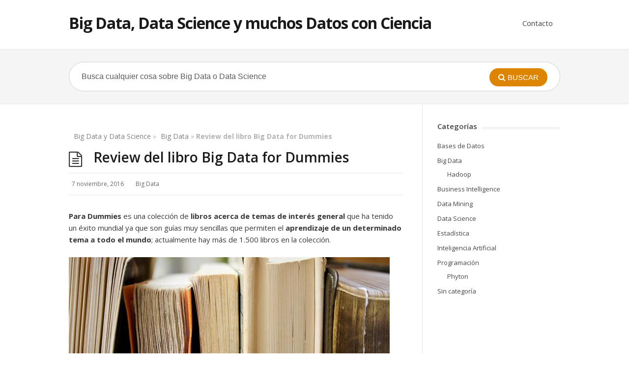

--- FILE ---
content_type: text/html; charset=UTF-8
request_url: https://datosconciencia.com/review-libro-big-data-for-dummies/
body_size: 19736
content:







<!DOCTYPE html>
<html lang="es">
<head>
<!-- Google Tag Manager -->
<script>(function(w,d,s,l,i){w[l]=w[l]||[];w[l].push({'gtm.start':
new Date().getTime(),event:'gtm.js'});var f=d.getElementsByTagName(s)[0],
j=d.createElement(s),dl=l!='dataLayer'?'&l='+l:'';j.async=true;j.src=
'https://www.googletagmanager.com/gtm.js?id='+i+dl;f.parentNode.insertBefore(j,f);
})(window,document,'script','dataLayer','GTM-PWRV45D');</script>
<!-- End Google Tag Manager -->
  <meta http-equiv="X-UA-Compatible" content="IE=Edge"/>
  <meta charset="UTF-8" />
  <meta name="viewport" content="width=device-width">
  <meta name="format-detection" content="telephone=no">
  
	<!-- This site is optimized with the Yoast SEO plugin v15.8 - https://yoast.com/wordpress/plugins/seo/ -->
	<title>Review del libro Big Data for Dummies | Blog de Big Data</title>
	<meta name="description" content="En este post os traemos un breve resumen sobre el libro de &quot;Big Data for Dummies&quot; y por qué merece la pena leerlo. ¡Haz click y sigue leyendo!" />
	<meta name="robots" content="index, follow, max-snippet:-1, max-image-preview:large, max-video-preview:-1" />
	<link rel="canonical" href="https://datosconciencia.com/review-libro-big-data-for-dummies/" />
	<meta property="og:locale" content="es_ES" />
	<meta property="og:type" content="article" />
	<meta property="og:title" content="Review del libro Big Data for Dummies | Blog de Big Data" />
	<meta property="og:description" content="En este post os traemos un breve resumen sobre el libro de &quot;Big Data for Dummies&quot; y por qué merece la pena leerlo. ¡Haz click y sigue leyendo!" />
	<meta property="og:url" content="https://datosconciencia.com/review-libro-big-data-for-dummies/" />
	<meta property="og:site_name" content="Big Data, Data Science y muchos Datos con Ciencia" />
	<meta property="article:publisher" content="https://www.facebook.com/DatosconCiencia/" />
	<meta property="article:published_time" content="2016-11-07T10:18:56+00:00" />
	<meta property="og:image" content="https://datosconciencia.com/wp-content/uploads/Review-del-libro-Big-Data-for-Dummies.jpg" />
	<meta name="twitter:card" content="summary_large_image" />
	<meta name="twitter:creator" content="@DatosconCiencia" />
	<meta name="twitter:site" content="@DatosconCiencia" />
	<meta name="twitter:label1" content="Escrito por">
	<meta name="twitter:data1" content="Charlie">
	<meta name="twitter:label2" content="Tiempo de lectura">
	<meta name="twitter:data2" content="2 minutos">
	<script type="application/ld+json" class="yoast-schema-graph">{"@context":"https://schema.org","@graph":[{"@type":"WebSite","@id":"https://datosconciencia.com/#website","url":"https://datosconciencia.com/","name":"Big Data, Data Science y muchos Datos con Ciencia","description":"Los datos, datos son","potentialAction":[{"@type":"SearchAction","target":"https://datosconciencia.com/?s={search_term_string}","query-input":"required name=search_term_string"}],"inLanguage":"es"},{"@type":"ImageObject","@id":"https://datosconciencia.com/review-libro-big-data-for-dummies/#primaryimage","inLanguage":"es","url":"https://datosconciencia.com/wp-content/uploads/Review-del-libro-Big-Data-for-Dummies.jpg"},{"@type":"WebPage","@id":"https://datosconciencia.com/review-libro-big-data-for-dummies/#webpage","url":"https://datosconciencia.com/review-libro-big-data-for-dummies/","name":"Review del libro Big Data for Dummies | Blog de Big Data","isPartOf":{"@id":"https://datosconciencia.com/#website"},"primaryImageOfPage":{"@id":"https://datosconciencia.com/review-libro-big-data-for-dummies/#primaryimage"},"datePublished":"2016-11-07T10:18:56+00:00","dateModified":"2016-11-07T10:18:56+00:00","author":{"@id":"https://datosconciencia.com/#/schema/person/6753c3e0ba6338998f35993938dfca94"},"description":"En este post os traemos un breve resumen sobre el libro de \"Big Data for Dummies\" y por qu\u00e9 merece la pena leerlo. \u00a1Haz click y sigue leyendo!","breadcrumb":{"@id":"https://datosconciencia.com/review-libro-big-data-for-dummies/#breadcrumb"},"inLanguage":"es","potentialAction":[{"@type":"ReadAction","target":["https://datosconciencia.com/review-libro-big-data-for-dummies/"]}]},{"@type":"BreadcrumbList","@id":"https://datosconciencia.com/review-libro-big-data-for-dummies/#breadcrumb","itemListElement":[{"@type":"ListItem","position":1,"item":{"@type":"WebPage","@id":"https://datosconciencia.com/","url":"https://datosconciencia.com/","name":"Big Data y Data Science"}},{"@type":"ListItem","position":2,"item":{"@type":"WebPage","@id":"https://datosconciencia.com/big-data/","url":"https://datosconciencia.com/big-data/","name":"Big Data"}},{"@type":"ListItem","position":3,"item":{"@type":"WebPage","@id":"https://datosconciencia.com/review-libro-big-data-for-dummies/","url":"https://datosconciencia.com/review-libro-big-data-for-dummies/","name":"Review del libro Big Data for Dummies"}}]},{"@type":"Person","@id":"https://datosconciencia.com/#/schema/person/6753c3e0ba6338998f35993938dfca94","name":"Charlie","image":{"@type":"ImageObject","@id":"https://datosconciencia.com/#personlogo","inLanguage":"es","url":"https://secure.gravatar.com/avatar/5a1cf2babb6be50b6feb07532f58861a?s=96&d=mm&r=g","caption":"Charlie"}}]}</script>
	<!-- / Yoast SEO plugin. -->


<link rel="amphtml" href="https://datosconciencia.com/review-libro-big-data-for-dummies/amp/" /><meta name="generator" content="AMP for WP 1.0.76"/><link rel='dns-prefetch' href='//maxcdn.bootstrapcdn.com' />
<link rel='dns-prefetch' href='//fonts.googleapis.com' />
<link rel='dns-prefetch' href='//s.w.org' />
<link rel="alternate" type="application/rss+xml" title="Big Data, Data Science y muchos Datos con Ciencia &raquo; Feed" href="https://datosconciencia.com/feed/" />
<link rel="alternate" type="application/rss+xml" title="Big Data, Data Science y muchos Datos con Ciencia &raquo; Feed de los comentarios" href="https://datosconciencia.com/comments/feed/" />
<link rel="alternate" type="application/rss+xml" title="Big Data, Data Science y muchos Datos con Ciencia &raquo; Comentario Review del libro Big Data for Dummies del feed" href="https://datosconciencia.com/review-libro-big-data-for-dummies/feed/" />
		<script type="text/javascript">
			window._wpemojiSettings = {"baseUrl":"https:\/\/s.w.org\/images\/core\/emoji\/13.0.1\/72x72\/","ext":".png","svgUrl":"https:\/\/s.w.org\/images\/core\/emoji\/13.0.1\/svg\/","svgExt":".svg","source":{"concatemoji":"https:\/\/datosconciencia.com\/wp-includes\/js\/wp-emoji-release.min.js?ver=5.6.16"}};
			!function(e,a,t){var n,r,o,i=a.createElement("canvas"),p=i.getContext&&i.getContext("2d");function s(e,t){var a=String.fromCharCode;p.clearRect(0,0,i.width,i.height),p.fillText(a.apply(this,e),0,0);e=i.toDataURL();return p.clearRect(0,0,i.width,i.height),p.fillText(a.apply(this,t),0,0),e===i.toDataURL()}function c(e){var t=a.createElement("script");t.src=e,t.defer=t.type="text/javascript",a.getElementsByTagName("head")[0].appendChild(t)}for(o=Array("flag","emoji"),t.supports={everything:!0,everythingExceptFlag:!0},r=0;r<o.length;r++)t.supports[o[r]]=function(e){if(!p||!p.fillText)return!1;switch(p.textBaseline="top",p.font="600 32px Arial",e){case"flag":return s([127987,65039,8205,9895,65039],[127987,65039,8203,9895,65039])?!1:!s([55356,56826,55356,56819],[55356,56826,8203,55356,56819])&&!s([55356,57332,56128,56423,56128,56418,56128,56421,56128,56430,56128,56423,56128,56447],[55356,57332,8203,56128,56423,8203,56128,56418,8203,56128,56421,8203,56128,56430,8203,56128,56423,8203,56128,56447]);case"emoji":return!s([55357,56424,8205,55356,57212],[55357,56424,8203,55356,57212])}return!1}(o[r]),t.supports.everything=t.supports.everything&&t.supports[o[r]],"flag"!==o[r]&&(t.supports.everythingExceptFlag=t.supports.everythingExceptFlag&&t.supports[o[r]]);t.supports.everythingExceptFlag=t.supports.everythingExceptFlag&&!t.supports.flag,t.DOMReady=!1,t.readyCallback=function(){t.DOMReady=!0},t.supports.everything||(n=function(){t.readyCallback()},a.addEventListener?(a.addEventListener("DOMContentLoaded",n,!1),e.addEventListener("load",n,!1)):(e.attachEvent("onload",n),a.attachEvent("onreadystatechange",function(){"complete"===a.readyState&&t.readyCallback()})),(n=t.source||{}).concatemoji?c(n.concatemoji):n.wpemoji&&n.twemoji&&(c(n.twemoji),c(n.wpemoji)))}(window,document,window._wpemojiSettings);
		</script>
		<style type="text/css">
img.wp-smiley,
img.emoji {
	display: inline !important;
	border: none !important;
	box-shadow: none !important;
	height: 1em !important;
	width: 1em !important;
	margin: 0 .07em !important;
	vertical-align: -0.1em !important;
	background: none !important;
	padding: 0 !important;
}
</style>
	<link rel='stylesheet' id='wp-block-library-css'  href='https://datosconciencia.com/wp-includes/css/dist/block-library/style.min.css?ver=5.6.16' type='text/css' media='all' />
<link rel='stylesheet' id='contact-form-7-css'  href='https://datosconciencia.com/wp-content/plugins/contact-form-7/includes/css/styles.css?ver=5.3.2' type='text/css' media='all' />
<link rel='stylesheet' id='simple-share-buttons-adder-font-awesome-css'  href='//maxcdn.bootstrapcdn.com/font-awesome/4.3.0/css/font-awesome.min.css?ver=5.6.16' type='text/css' media='all' />
<link rel='stylesheet' id='toc-screen-css'  href='https://datosconciencia.com/wp-content/plugins/table-of-contents-plus/screen.min.css?ver=2002' type='text/css' media='all' />
<link rel='stylesheet' id='theme-style-css'  href='https://datosconciencia.com/wp-content/themes/knowhow/style.css?ver=5.6.16' type='text/css' media='all' />
<style id='theme-style-inline-css' type='text/css'>
 
				/* Links */
				a, 
				a:visited { color:#1e73be; }
				a:hover, 
				.widget a:hover,
				#primary-nav ul a:hover,
				#footer-nav a:hover,
				#breadcrumbs a:hover { color:#1a6675; }
				
				/* Theme Color */
				#commentform #submit, 
				.st_faq h2.active .action, 
				.widget_categories ul span, 
				.pagination .current, 
				.tags a, 
				.page-links span,
				#comments .comment-meta .author-badge,
				input[type="reset"],
				input[type="submit"],
				input[type="button"] { background: #dd8500; }
				#live-search #searchsubmit, input[type="submit"] { background-color: #dd8500; }
				.tags a:before { border-color: transparent #dd8500 transparent transparent; }
				#primary-nav { top: px; }

				
				
				
</style>
<link rel='stylesheet' id='theme-font-css'  href='https://fonts.googleapis.com/css?family=Open+Sans:400,400italic,600,700&#038;subset=latin,latin-ext' type='text/css' media='all' />
<link rel='stylesheet' id='font-awesome-css'  href='https://datosconciencia.com/wp-content/themes/knowhow/css/font-awesome.min.css?ver=5.6.16' type='text/css' media='all' />
<link rel='stylesheet' id='shortcodes-css'  href='https://datosconciencia.com/wp-content/themes/knowhow/framework/shortcodes/shortcodes.css?ver=5.6.16' type='text/css' media='all' />
<script type='text/javascript' src='https://datosconciencia.com/wp-includes/js/jquery/jquery.min.js?ver=3.5.1' id='jquery-core-js'></script>
<script type='text/javascript' src='https://datosconciencia.com/wp-includes/js/jquery/jquery-migrate.min.js?ver=3.3.2' id='jquery-migrate-js'></script>
<link rel="https://api.w.org/" href="https://datosconciencia.com/wp-json/" /><link rel="alternate" type="application/json" href="https://datosconciencia.com/wp-json/wp/v2/posts/506" /><link rel="EditURI" type="application/rsd+xml" title="RSD" href="https://datosconciencia.com/xmlrpc.php?rsd" />
<link rel="wlwmanifest" type="application/wlwmanifest+xml" href="https://datosconciencia.com/wp-includes/wlwmanifest.xml" /> 
<meta name="generator" content="WordPress 5.6.16" />
<link rel='shortlink' href='https://datosconciencia.com/?p=506' />
<link rel="alternate" type="application/json+oembed" href="https://datosconciencia.com/wp-json/oembed/1.0/embed?url=https%3A%2F%2Fdatosconciencia.com%2Freview-libro-big-data-for-dummies%2F" />
<link rel="alternate" type="text/xml+oembed" href="https://datosconciencia.com/wp-json/oembed/1.0/embed?url=https%3A%2F%2Fdatosconciencia.com%2Freview-libro-big-data-for-dummies%2F&#038;format=xml" />
<script type="text/javascript">var ajaxurl = "https://datosconciencia.com/wp-admin/admin-ajax.php";</script><!--[if lt IE 9]><script src="https://datosconciencia.com/wp-content/themes/knowhow/js/html5.js"></script><![endif]--><!--[if (gte IE 6)&(lte IE 8)]><script src="https://datosconciencia.com/wp-content/themes/knowhow/js/selectivizr-min.js"></script><![endif]--><link rel="shortcut icon" href="https://datosconciencia.com/wp-content/uploads/favicon-1.png"/>
<style>.async-hide { opacity: 0 !important} </style>
<script>(function(a,s,y,n,c,h,i,d,e){s.className+=' '+y;h.start=1*new Date;
h.end=i=function(){s.className=s.className.replace(RegExp(' ?'+y),'')};
(a[n]=a[n]||[]).hide=h;setTimeout(function(){i();h.end=null},c);h.timeout=c;
})(window,document.documentElement,'async-hide','dataLayer',4000,
{'GTM-PBRLQ86':true});</script>
<script>
  (function(i,s,o,g,r,a,m){i['GoogleAnalyticsObject']=r;i[r]=i[r]||function(){
  (i[r].q=i[r].q||[]).push(arguments)},i[r].l=1*new Date();a=s.createElement(o),
  m=s.getElementsByTagName(o)[0];a.async=1;a.src=g;m.parentNode.insertBefore(a,m)
  })(window,document,'script','https://www.google-analytics.com/analytics.js','ga');

  ga('create', 'UA-78794516-2', 'auto');
  ga('require', 'GTM-PBRLQ86');
  ga('send', 'pageview');
  setTimeout("_gaq.push(['_trackEvent', '15_seconds', 'read'])",15000);

</script>

	<!-- CÓDIGO ANALYTICS PRUEBA -  Global site tag (gtag.js) - Google Analytics -->
<script async src="https://www.googletagmanager.com/gtag/js?id=UA-78794516-4"></script>
<script>
  window.dataLayer = window.dataLayer || [];
  function gtag(){dataLayer.push(arguments);}
  gtag('js', new Date());

  gtag('config', 'UA-78794516-4');
</script>

</head>
<body class="post-template-default single single-post postid-506 single-format-standard">
<!-- Google Tag Manager (noscript) -->
<noscript><iframe src="https://www.googletagmanager.com/ns.html?id=GTM-PWRV45D"
height="0" width="0" style="display:none;visibility:hidden"></iframe></noscript>
<!-- End Google Tag Manager (noscript) -->

<!-- #site-container -->
<div id="site-container" class="clearfix">

<!-- #primary-nav-mobile -->
<nav id="primary-nav-mobile">
<a class="menu-toggle clearfix" href="#"><i class="fa fa-reorder"></i></a>
<ul id="mobile-menu" class="clearfix"><li id="menu-item-171" class="menu-item menu-item-type-post_type menu-item-object-page menu-item-171"><a href="https://datosconciencia.com/contacto/">Contacto</a></li>
</ul></nav>
<!-- /#primary-nav-mobile -->

<!-- #header -->
<header id="site-header" class="clearfix" role="banner">
<div class="ht-container">

<!-- #logo -->
  <div id="logo">
          <a title="Big Data, Data Science y muchos Datos con Ciencia" href="https://datosconciencia.com">
            Big Data, Data Science y muchos Datos con Ciencia            </a>
       </div>
<!-- /#logo -->

<!-- #primary-nav -->
<nav id="primary-nav" role="navigation" class="clearfix">
  <ul id="menu-navegacion" class="nav sf-menu clearfix"><li class="menu-item menu-item-type-post_type menu-item-object-page menu-item-171"><a href="https://datosconciencia.com/contacto/">Contacto</a></li>
</ul></nav>
<!-- #primary-nav -->

</div>
</header>
<!-- /#header -->

<!-- #live-search -->
    <div id="live-search">
    <div class="ht-container">
    <div id="search-wrap">
      <form role="search" method="get" id="searchform" class="clearfix" action="https://datosconciencia.com/">
        <input type="text" onfocus="if (this.value == 'Busca cualquier cosa sobre Big Data o Data Science') {this.value = '';}" onblur="if (this.value == '')  {this.value = 'Busca cualquier cosa sobre Big Data o Data Science';}" value="Busca cualquier cosa sobre Big Data o Data Science" name="s" id="s" autocapitalize="off" autocorrect="off" autocomplete="off" />
        <i class="live-search-loading fa fa-spinner fa-spin"></i>
        <button type="submit" id="searchsubmit">
                <i class='fa fa-search'></i><span>Buscar</span>
            </button>
      </form>
      </div>
    </div>
    </div>
<!-- /#live-search -->

<!-- #primary -->
<div id="primary" class="sidebar-right clearfix"> 
<!-- .ht-container -->
<div class="ht-container">

  <!-- #content -->
  <section id="content" role="main">
<p id="breadcrumbs"><span><span><a href="https://datosconciencia.com/">Big Data y Data Science</a> » <span><a href="https://datosconciencia.com/big-data/">Big Data</a> » <strong class="breadcrumb_last" aria-current="page">Review del libro Big Data for Dummies</strong></span></span></span></p>  
<!-- #page-header -->
<header id="page-header" class="clearfix">
  <h1 class="page-title">Review del libro Big Data for Dummies</h1>

</header>
<!-- /#page-header --> 

 

    
  
<ul class="entry-meta clearfix">

<li class="date"> 
    <i class="fa fa-time"></i>
    <time datetime="2016-11-07" itemprop="datePublished">7 noviembre, 2016</time>
</li>



<li class="category">
    <i class="fa fa-folder-close"></i>
    <a href="https://datosconciencia.com/big-data/" rel="category tag">Big Data</a>    </li>


</ul>
  
    <article id="post-506" class="clearfix post-506 post type-post status-publish format-standard hentry category-big-data tag-formacion">
    
	<!-- .entry-header -->
	<header class="entry-header">
    
        	    
	</header>
	<!-- /.entry-header -->
      
        
        <div class="entry-content">
          <p><strong>Para Dummies</strong> es una colección de <strong>libros acerca de temas de interés general</strong> que ha tenido un éxito mundial ya que son guías muy sencillas que permiten el<strong> aprendizaje de un determinado tema a todo el mundo</strong>; actualmente hay más de 1.500 libros en la colección.</p>
<p><img loading="lazy" class="alignnone wp-image-513 size-full" src="https://datosconciencia.com/wp-content/uploads/Review-del-libro-Big-Data-for-Dummies.jpg" alt="Review del libro Big Data for Dummies" width="653" height="369" srcset="https://datosconciencia.com/wp-content/uploads/Review-del-libro-Big-Data-for-Dummies.jpg 653w, https://datosconciencia.com/wp-content/uploads/Review-del-libro-Big-Data-for-Dummies-300x170.jpg 300w, https://datosconciencia.com/wp-content/uploads/Review-del-libro-Big-Data-for-Dummies-60x34.jpg 60w, https://datosconciencia.com/wp-content/uploads/Review-del-libro-Big-Data-for-Dummies-150x85.jpg 150w" sizes="(max-width: 653px) 100vw, 653px" /></p>
<p>Así, también existe el libro <strong>«Big Data for Dummies»</strong>; aunque, por el momento sólo está disponible en inglés.</p>
<p>La expresión «Para Dummies» o «For Dummies» hace referencia a un público inexperto en un determinado tema, por lo que el principal objetivo de estas guías es iniciar a las personas en el mismo.</p>
<h2>¿De qué va Big Data for Dummies?</h2>
<p>Debido al auge del <a href="https://datosconciencia.com/big-data/">Big Data</a> en la sociedad del Siglo XXI existen cientos de libros sobre el tema; no obstante, muchos de ellos están escritos para expertos en el análisis y la gestión de volúmenes de datos masivos, con lenguaje demasiado técnico.</p>
<p>Pero, si has oído hablar sobre el tema y simplemente <strong>quieres saber de qué va</strong>, el libro «Big Data for Dummies» está hecho para ti. <strong>Explica de una manera muy sencilla cómo funciona el procesamiento de datos masivos</strong>, así como la manera en que esta tecnología puede ayudarte a transformar tu empresa. Además, hay varios temas dedicados al análisis predictivo para tomar mejores decisiones.</p>
<h2>Un libro que merece la pena</h2>
<p>En definitiva, es una <strong>guía muy amena</strong> y que realmente merece la pena leer para saber de qué va todo esto del Big Data y cómo se puede aplicar de una manera sencilla a cualquier empresa para optimizar la toma de decisiones.</p>
<p>Un libro recomendado para todo el mundo, sobre todo porque no necesitas tener grandes conocimientos informáticos ni estadísticos para entender todo el mundo del Big Data con este manual.</p>
                  </div>
        
        
        <div class="tags">
          <strong> Tagged: </strong><a href="https://datosconciencia.com/tag/formacion/" rel="tag">Formación</a>        </div>
		 
</article>

    
	     
     <section id="related-posts" class="clearfix">
     <h3 id="related-posts-title">Post Relacionados</h3>
     	<ul class="clearfix">        
		<li class="standard">
        <h4 class="entry-title"><a href="https://datosconciencia.com/big-data-medicina/" rel="bookmark" title="Big Data en Medicina: información y ejemplos">Big Data en Medicina: información y ejemplos</a></h4>
        </li>

        
		<li class="standard">
        <h4 class="entry-title"><a href="https://datosconciencia.com/big-data-legal/" rel="bookmark" title="Big Data en el sector legal: información y ejemplos">Big Data en el sector legal: información y ejemplos</a></h4>
        </li>

        
		<li class="standard">
        <h4 class="entry-title"><a href="https://datosconciencia.com/big-data-banca/" rel="bookmark" title="Big Data en Banca: información y ejemplos">Big Data en Banca: información y ejemplos</a></h4>
        </li>

        
		<li class="standard">
        <h4 class="entry-title"><a href="https://datosconciencia.com/big-data-agricultura-informacion-ejemplos/" rel="bookmark" title="Big Data en Agricultura: información y ejemplos">Big Data en Agricultura: información y ejemplos</a></h4>
        </li>

        
		<li class="standard">
        <h4 class="entry-title"><a href="https://datosconciencia.com/big-data-futbol/" rel="bookmark" title="Big Data en Fútbol: información y ejemplos">Big Data en Fútbol: información y ejemplos</a></h4>
        </li>

        
		<li class="standard">
        <h4 class="entry-title"><a href="https://datosconciencia.com/big-data-inmobiliario/" rel="bookmark" title="Big Data Inmobiliario: información y ejemplos">Big Data Inmobiliario: información y ejemplos</a></h4>
        </li>

</ul></section>
      

<div id="comments" class="comments-area">

	
	
	<div id="respond" class="comment-respond">
		<h3 id="reply-title" class="comment-reply-title">Deja una respuesta <small><a rel="nofollow" id="cancel-comment-reply-link" href="/review-libro-big-data-for-dummies/#respond" style="display:none;">Cancelar la respuesta</a></small></h3><form action="https://datosconciencia.com/wp-comments-post.php" method="post" id="commentform" class="comment-form" novalidate><p class="comment-notes"><span id="email-notes">Tu dirección de correo electrónico no será publicada.</span> Los campos obligatorios están marcados con <span class="required">*</span></p><p class="comment-form-comment"><label for="comment">Comentario</label> <textarea id="comment" name="comment" cols="45" rows="8" maxlength="65525" required="required"></textarea></p><p class="comment-form-author"><label for="author">Nombre <span class="required">*</span></label> <input id="author" name="author" type="text" value="" size="30" maxlength="245" required='required' /></p>
<p class="comment-form-email"><label for="email">Correo electrónico <span class="required">*</span></label> <input id="email" name="email" type="email" value="" size="30" maxlength="100" aria-describedby="email-notes" required='required' /></p>
<p class="comment-form-url"><label for="url">Web</label> <input id="url" name="url" type="url" value="" size="30" maxlength="200" /></p>
<p class="comment-form-cookies-consent"><input id="wp-comment-cookies-consent" name="wp-comment-cookies-consent" type="checkbox" value="yes" /> <label for="wp-comment-cookies-consent">Guarda mi nombre, correo electrónico y web en este navegador para la próxima vez que comente.</label></p>
<div class="gglcptch gglcptch_v2"><div id="gglcptch_recaptcha_2057852568" class="gglcptch_recaptcha"></div>
				<noscript>
					<div style="width: 302px;">
						<div style="width: 302px; height: 422px; position: relative;">
							<div style="width: 302px; height: 422px; position: absolute;">
								<iframe src="https://www.google.com/recaptcha/api/fallback?k=6Ld6gSgTAAAAANrWxN7nZ5eof9yDAZ0JhOR0azGf" frameborder="0" scrolling="no" style="width: 302px; height:422px; border-style: none;"></iframe>
							</div>
						</div>
						<div style="border-style: none; bottom: 12px; left: 25px; margin: 0px; padding: 0px; right: 25px; background: #f9f9f9; border: 1px solid #c1c1c1; border-radius: 3px; height: 60px; width: 300px;">
							<textarea id="g-recaptcha-response" name="g-recaptcha-response" class="g-recaptcha-response" style="width: 250px !important; height: 40px !important; border: 1px solid #c1c1c1 !important; margin: 10px 25px !important; padding: 0px !important; resize: none !important;"></textarea>
						</div>
					</div>
				</noscript></div><p class="form-submit"><input name="submit" type="submit" id="submit" class="submit" value="Publicar el comentario" /> <input type='hidden' name='comment_post_ID' value='506' id='comment_post_ID' />
<input type='hidden' name='comment_parent' id='comment_parent' value='0' />
</p></form>	</div><!-- #respond -->
	
</div><!-- #comments .comments-area -->    
    
</section>
<!-- #content -->

<!-- #sidebar -->
<aside id="sidebar" role="complementary">
<div id="categories-2" class="widget widget_categories clearfix"><h4 class="widget-title"><span>Categorías</span></h4>
			<ul>
					<li class="cat-item cat-item-13"><a href="https://datosconciencia.com/bases-datos/" title="Un sistema gestor de base de datos consiste en un conjunto de datos interrelacionados, además de un conjunto de programas informáticos para acceder a los mismos; el conjunto de datos es lo que se conoce como base de datos. El principal objetivo de un SGBD es proporcionar un sistema eficiente de almacenamiento y recuperación de la información. 
Los sistemas de bases de datos se diseñan con el objetivo de gestionar grandes volúmenes de información en las empresas y deben proporcionar la fiabilidad de la información almacenada, a pesar de las caídas del sistema o los intentos de acceso sin autorización. Además, si los datos van a ser compartidos entre varios usuarios, algo muy habitual en las compañías, el sistema debe ser capaz de evitar posibles resultados anómalos. 

Inicios de la Base de Datos
El procesamiento de datos impulsó el crecimiento de los primeros ordenadores. Las tarjetas perforadas, las cuales inventó Hollerith, se utilizaron a principios del Siglo XX para registrar los datos del censo en Estados Unidos. Por lo tanto, fueron las tarjetas perforadas el primer medio para introducir datos en los ordenadores. A partir de los años 50 las técnicas de almacenamiento evolucionaron a lo largo de los años hasta llegar a lo que conocemos hoy en día como bases de datos. 

Características y Ventajas de un Sistema Gestor de Bases de Datos
Independencia
Los datos se organizan de manera independiente, tanto de las aplicaciones que los vayan a utilizar, como de los ficheros en los que se van a almacenar. Esta característica simplifica enormemente el desarrollo de las aplicaciones ya que no tienen que preocuparse del almacenamiento de los datos. Además, si los programadores necesitan realizar cualquier tipo de cambio en la estructura física para optimizar el uso de las BD pueden hacerlo sin tener que modificar para ello las aplicaciones. 

Centralización

Todos los datos de las BD se gestionan de manera centralizada de las aplicaciones.

Lenguaje de consulta

Tanto los usuarios como las propias aplicaciones pueden acceder a los datos a través de lenguajes de consulta como por ejemplo SQL; de esta manera, el acceso a los datos es mucho más sencillo.  

¿Para qué se utilizan las Bases de Datos?
Los sistemas gestores de base de datos son ampliamente utilizados en todos y cada uno de los sectores de la economía. Éstos son sólo algunos ejemplos. 

Líneas aéreas

Este sector fue el primero en utilizar las bases de datos de manera distribuida geográficamente. Es decir, los terminales situados en todo el mundo accedían al sistema de bases de datos centralizado a través de las líneas telefónicas y otras redes de datos. 

Telecomunicaciones

Algunos de sus usos son: Guardar un registro de las llamadas realizadas por los clientes de una determinada compañía telefónica y generar sus correspondientes facturas mensuales, mantenimiento del saldo de las tarjetas de prepago…

Banca y Finanzas

Uno de los sectores en los que más se están desarrollando los sistemas de bases de datos en los últimos años. Algunas de sus utilidades son almacenar información de las cuentas y préstamos de los clientes de una entidad bancaria, ventas y compras de documentos formales financieros como bonos...">Bases de Datos</a>
</li>
	<li class="cat-item cat-item-2"><a href="https://datosconciencia.com/big-data/" title="Se conoce como Big Data a la disciplina que pertenece al sector de las tecnologías de la información y la comunicación y que se encarga de gestionar y analizar grandes volúmenes de datos que no se pueden tratar de la manera habitual ya que superan la capacidad de las herramientas de software utilizadas convencionalmente. 
Dentro del Big Data se engloban un amplio abanico de infraestructuras, tecnologías y servicios que han sido desarrollados específicamente para dar respuesta a una necesidad cada vez más en auge: El procesamiento de enormes conjuntos de datos, los cuales pueden ir desde mensajes en redes sociales hasta imágenes digitales o datos de encuestas. 
Actualmente, existe una tendencia a manipular enormes cantidades de datos en prácticamente todos y cada uno de los sectores de la economía; datos que dan lugar a información relevante en una gran variedad de campos: Análisis de negocio, estudios de enfermedades infecciosas, seguimientos de población en edad laboral… El procesamiento de macrodatos surge como respuesta a esta necesidad. 

¿Cuáles es el objetivo del procesamiento de datos masivos?
El principal objetivo que persigue el Big Data es prácticamente el mismo que el de los sistemas analíticos convencionales; esto es, convertir los datos en información que facilite el proceso de toma de decisiones racionales a las empresas en tiempo real. La diferencia entre ambos sistemas radica en la capacidad de datos que es capaz de procesar cada uno de ellos; el Big Data abarca cantidades impensables para los sistemas tradicionales. 
De esta manera, las compañías están haciendo cada vez un mayor uso del procesamiento de macrodatos para analizar en profundidad el perfil de su público objetivo; de esta manera, pueden predecir sus necesidades incluso antes que ellos mismos. 
Big Data: La respuesta a la generación de una cantidad ingente de información
Actualmente, la cantidad de datos que se generan constantemente es enorme. Para hacernos una idea, sólo en la Unión Europea se generan 1.700 billones de bytes por minuto, lo que equivale a la capacidad de 360.000 DVDs. ¿Cómo se produce tal cantidad de datos? Cada día se suceden más de un billón de consultas en Google, 250 millones de tuits en Twitter, 800 millones de actualizaciones en Facebook… De esta manera, las empresas analizan mediante el procesamiento de datos masivos cada uno de estos gestos para extraer de cada uno de sus clientes y potenciales consumidores un análisis optimizado. 
Procesamiento de macrodatos, el negocio del futuro
Los expertos afirman que los datos se convertirán en el petróleo del futuro. Y es que, gracias a ellos se pueden predecir fenómenos meteorológicos tales como huracanes o terremotos, conocer el estado de los océanos, realizar el seguimiento de especies en peligro de extinción… Y, por supuesto, vienen de lujo para conocer más de cerca a los clientes y así poderles ofrecer bienes y servicios personalizados, que se ajusten de una manera óptima a sus necesidades y preferencias. 
De esta manera, cada vez son más las empresas que buscan profesionales especializados en Big Data, tanto en el desarrollo de software de procesamiento de datos masivos, como en el almacenamiento y análisis de éstos.">Big Data</a>
<ul class='children'>
	<li class="cat-item cat-item-20"><a href="https://datosconciencia.com/big-data/hadoop/" title="Podemos definir Hadoop como un sistema de código abierto que se utiliza para almacenar, procesar y analizar grandes volúmenes de datos. En los últimos años se ha convertido en sinónimo de Big Data.
Origen de Hadoop
El origen de Hadoop se remonta a 2004. En aquel entonces, el ingeniero de software Doug Cutting, que por aquel entonces trabajaba en Google, explicó en un documento una serie de herramientas con las que se podían manejar grandes volúmenes de datos.

El ingeniero planteaba hacerlo a través de particiones en volúmenes cada vez más pequeños hasta hacerlos abordables. Solo unos meses después dejó su trabajo en Google y comenzó su carrera en Yahoo, donde continuó trabajando en ese área hasta lanzar Hadoop en 2009.
Funcionamiento de Hadoop
La plataforma de código abierto cuenta con un sistema que capta y almacena los datos en un conjunto de máquinas; de esta manera, si una de ellas cae, los datos no se pierden.

El principal atractivo de esta plataforma es su algoritmo de procesamiento y búsquedas: MapReduce. Una herramienta que permite que los usuarios puedan realizar consultas a una base de datos colosal y obtener las respuestas que necesitan en cuestión de segundos. MapReduce envía una orden a cada máquina para que ésta realice una búsqueda en su disco duro, luego agrupa todas las respuestas que ha obtenido y las ordena para ofrecer a los usuarios una respuesta rápida y fiable.

Actualmente son muchas las compañías que comercializan Hadoop como solución a la gestión de volúmenes de información cada vez mayores, los cuales además llegan desde fuentes muy diversas.

Si bien es cierto que hay determinadas plataformas que compiten con Hadoop, esta es por ahora el sistema de código abierto líder por excelencia en todo el mundo.">Hadoop</a>
</li>
</ul>
</li>
	<li class="cat-item cat-item-4"><a href="https://datosconciencia.com/business-intelligence/" title="Se conoce como Business Intelligence al conjunto de procesos tecnológicos mediante los cuales se transforman datos en conocimiento en el ámbito empresarial con el objetivo de lograr una mayor competitividad. 
Actualmente, en un mundo en constante cambio, la capacidad de una compañía de tomar decisiones de negocio racionales de manera rápida se ha convertido en uno de los pilares básicos para que ésta alcance sus objetivos. No obstante, los sistemas de información tradicionales, tales como programas de gestión convencionales, no presentan la estructura adecuada para ello. Si bien es cierto que en la mayoría de los sistemas su diseño se adapta a los datos de la empresa, no permiten obtener información a través de ellos y, mucho menos extraer conocimiento. 
Para cubrir esta necesidad, surgió la Inteligencia Empresarial, la cual se apoya en un conjunto de herramientas tecnológicas con el fin de extraer y analizar un amplio abanico de datos con el objetivo de analizarlos y convertirlos en información y, posteriormente, en conocimiento. 
En resumen:
Sistemas de gestión tradicionales

Business Intelligence


Historia de la Inteligencia Empresarial
El término “Business Intelligence” fue utilizado por primera vez en el año 1958 por el investigador Hans Peter Luhn, quien lo definió como &quot;La capacidad de comprender las interrelaciones de los hechos presentados en tal forma como para orientar la acción hacia una meta deseada&quot;.
Desde entonces, la mayor evolución de este concepto se dió en la década de los 80. Fue en el año 1989 cuando Howard Dresner, definió la “Inteligencia Empresarial” como un conjunto de métodos que tenían como principal objetivo mejorar el proceso de toma de decisiones en el ámbito empresarial utilizando para ello varios sistemas basados en hechos de apoyo. 
A partir de finales de la década de los 90 fue cuando su uso se extendió. 

BI en el ámbito empresarial
El Business Intelligence es actualmente un factor estratégico para cualquier empresa, independientemente de su tamaño y de su sector de actividad, ya que es capaz de generar una gran ventaja competitiva respecto a su competencia. Y es que, la Inteligencia Empresarial es capaz de aportar un amplio abanico de datos convertidos en información y conocimiento que responden a las necesidades del negocio: Entrada  a nuevos mercados, promociones de productos, optimización de costes, planificación de la producción, análisis de perfiles del público objetivo, rentabilidad de un determinado producto…
En definitiva, el BI permite:


	
Observar: ¿Qué es lo que está ocurriendo actualmente?

	
Comprender: ¿Por qué está ocurriendo?

	
Predecir: ¿Qué ocurriría si…?

	
Decidir: ¿Cuál es el camino a seguir?


Ventajas de una herramienta de Inteligencia Empresarial
Los beneficios que aporta el BI son numerosos:


	
Integración de un amplio abanico de fuentes de información, tanto internas como externas.

	
Manejo a nivel de usuario.

	
Reducción del tiempo dedicado a la preparación de informes.

	
Aumento del tiempo dedicado a analizar la información y el conocimiento.

	
Posibilidad de disponer de la información en tiempo real. 

	Decisiones basadas en criterios racionales. 
">Business Intelligence</a>
</li>
	<li class="cat-item cat-item-16"><a href="https://datosconciencia.com/data-mining/" title="En los últimos años, en parte debido al desarrollo de las nuevas tecnologías, el volumen de datos al que se enfrentan las compañías es cada mayor. Pues bien, el aprovechamiento o no de los mismos dependerá fundamentalmente de la capacidad por parte de las empresas de transformar dichos datos en información útil; para ello, se utilizan técnicas de Data Mining. Actualmente, ha adquirido una gran importancia en cuanto a desarrollar estrategias y tomar decisiones racionales en áreas como el Marketing, las Finanzas o la Biotecnología. 
Por lo tanto, el Data Mining, también conocido como Minería de Datos, se encarga de extraer información implícita que pueda resultar de utilidad en un conjunto de datos; esta herramienta utiliza un amplio abanico de áreas de conocimiento tales como estadística, inteligencia artificial e informática. 

¿Qué técnicas utiliza el Data Mining?
A la hora de analizar un conjunto de datos mediante la Minería de Datos, hay varias técnicas disponibles en función de la naturaleza de dichos datos y de los objetivos perseguidos con el estudio. Dos de las más representativas son.

Redes neuronales
Se trata de un procesamiento automático inspirado en la manera en que funciona el sistema nervioso de los seres humanos. Por lo tanto, consiste en un sistema de neuronas interconectadas en una red que colaboran conjuntamente con el objetivo de producir un determinado estímulo de salida. 

Regresión lineal
Una de las técnicas más utilizadas por su sencillez y su rapidez en cuanto al análisis de datos. No obstante, sus resultados son insuficientes cuando se quieren relacionar más de dos variables. 
El crecimiento exponencial de la demanda de la Exploración de Datos ha provocado la creación de varias compañías dedicadas al desarrollo de sistemas de software, más o menos complejos, con los que las empresas puedan analizar sus datos automáticamente. 

¿Cómo se desarrolla el proceso de Minería de Datos?

 	
En primer lugar, se selecciona el conjunto de datos a analizar. El Data Mining “juega” con dos tipos de variables. Por un lado, las objetivo, es decir, aquellas que se quieren calcular o inferir. Y, por otro lado, las independientes, aquellas cuya única función es hacer el cálculo. 

 	
En segundo lugar, se estudian las propiedades de los datos mediante gráficos, prestando especial atención a los diagramas de dispersión a fin de verificar si hay o no valores atípicos dentro del conjunto de datos. 

 	
En tercer lugar, se transforma el conjunto de datos de entrada para prepararlo para aplicar la técnica de Data Mining más conveniente en función de las características de los mismos. 

 	
En cuarto lugar, se selecciona y se aplica la técnica de Minería de Datos más adecuada y se construye el modelo de predicción, clasificación o segmentación. 

 	
En quinto lugar, se extrae la información del conjunto de datos analizados y se obtienen los patrones de comportamientos estudiados en los valores de las variables. 

 	
En sexto y último lugar, se interpretan, evalúan y validan los datos para comprobar que las conclusiones que ha arrojado el estudio son válidas. 

">Data Mining</a>
</li>
	<li class="cat-item cat-item-3"><a href="https://datosconciencia.com/data-science/" title="Podemos definir Data Science como la ciencia que estudia la obtención de conocimiento a partir de un conjunto de datos. Se conoce como tal al procedimiento mediante el cual se obtiene información valiosa de dichos datos, los cuales pueden ser estructurados, semiestructurados o desestructurados; y que proceden de los dispositivos electrónicos y las plataformas web. 
El experto en la Ciencia de Datos es por tanto un profesional capaz de resolver un amplio abanico de problemas complejos en distintos ámbitos utilizando para ello el análisis de datos con la ayuda de distintas herramientas estadísticas e informáticas. 
Todavía son muchas las personas que no distinguen a un Analista de Datos con un Data Scientist; pero lo cierto es que son dos profesiones bien diferentes. Mientras que el primero únicamente analiza los datos que provienen de una única fuente, el segundo debe estudiar los datos de múltiples fuentes desde diferentes puntos de vista con el objetivo de encontrar patrones previamente ocultos; en la mayoría de los casos estas referencias están incompletas y desordenadas. Por lo tanto, el Data Scientists es la evolución del Analista de Datos. 

Inicios de la Ciencia de Datos
La primera vez que se utilizó el término “Data Science” fue en la década de los 70 de la mano de Peter Naur, quien lo utilizó para referirse al procedimiento de proceso de datos. El científico publicó el libro “Concise Survey of Computer Methods”, en el que explicó ampliamente este concepto. 
En 1993, Peter Drucker, en su libro “La Sociedad Postcapitalista” advertía de que el conocimiento se colocaría en el centro de la producción de la riqueza. Además, hizo especial hincapié en que lo realmente importante no era la cantidad de conocimiento, sino la productividad que las empresas fuesen capaces de generar en función de la misma. En definitiva, lo que Drucker predecía a principios de los 90 es que la información se convertiría muy pronto en un recurso básico. 
No obstante, no fue hasta el año 2008 cuando se hizo uso de la Data Science; lo hicieron Jeff Hammerbacher y DJ Patil para definir sus trabajos realizados en Facebook y Linkedin. 

Data Science, un valor fundamental en las empresas
Algunos de los mayores problemas a los que se enfrentan las empresas actualmente están relacionados con que muchas de ellas no saben utilizar los datos, tanto internos como externos, de una manera efectiva. De esta manera, están perdiendo oportunidades y desaprovechando fortalezas: Nuevas tendencias en el sector, nuevas necesidades en el mercado… La Ciencia de Datos se encarga de recopilar toda la información para, posteriormente, transformarla en un mensaje entendible que ayude a las compañías a alcanzar sus objetivos. 
El proceso de Data Science se divide en cuatro pasos: 


	
Mining Data: Recopilación y formateado de los datos disponibles.

	
Statistics: Análisis de la información. 

	
Interpret: Visualización de los datos en imágenes y gráficos. 

	
Leverage: Aplicación de los datos. 

">Data Science</a>
</li>
	<li class="cat-item cat-item-7"><a href="https://datosconciencia.com/estadistica/" title="Podemos definir la estadística como la ciencia encargada de recoger, organizar, resumir y analizar conjuntos de datos para, finalmente, obtener conclusiones válidas con las que tomar decisiones razonables.
La estadística se divide en dos ramas bien diferenciadas; por un lado, la estadística descriptiva y, por otro lado, la inferencia estadística. 

Estadística descriptiva
Se encarga de analizar un conjunto de datos para su posterior comparación y análisis (Edad de las personas de una comunidad de vecinos, peso de los trabajadores de una empresa, temperatura en los meses de verano…</span>. Los datos que se observan y se analizan pueden ser de dos tipos:


	
Variables cualitativas: Representan atributos que no se pueden medir numéricamente como por ejemplo la nacionalidad o la religión.

	
Variables cuantitativas: Tienen valor número, como por ejemplo la edad, la altura o los ingresos anuales. 


Inferencia estadística
Se encarga de extraer conclusiones a partir de una muestra del total de población con un pequeño margen de error. 

Breve historia de la estadística 
Aunque pueda parecer que la estadística matemática es un concepto moderno, se tiene constancia de que en la antigüedad los egipcios ya hacían censos acerca de las personas y los bienes inmuebles; el principal objetivo de este registro era conocer la distribución de todas y cada una de las propiedades para, de esta manera, volver a restablecerlas después de la inundación anual que provocaba el río Nilo. 
Siglos después, en el año 1662, John Graunt, un mercader londinense publicó un tratado con las cifras brutas de nacimientos y defunciones que habían tenido lugar en Londres entre los años 1604 y 1664, así como las causas naturales, sociales y políticas sobre ambos acontecimientos. Se considera el primer trabajo estadístico sobre población. 
A partir de mediados del Siglo XX comenzó lo que podemos denominar como estadística moderna; son muchos los expertos que creen que esta ciencia fue determinante en la aparición de los primeros ordenadores. 

Etapas del análisis estadístico
Cuando se plantea un estudio estadístico, se deben desarrollar las siguientes etapas:


	
En primer lugar, se define el problema de estudio y los objetivos a alcanzar con el mismo. 

	
A continuación, se selecciona la información necesaria para realizar el estudio. 

	
Una vez escogida la información con la que se va a contar, es necesario recogerla. 

	
Cuando se tengan los datos exigidos por el estudio estadístico, hay que ordenarlos y clasificarlos; para ello, se puede hacer uso de tablas y gráficos. 

	
Seguidamente se resumen los datos (Media aritmética, moda, mediana, varianza…</span>

	
Se realiza el análisis estadístico. 

	
Se interpretan los resultados y se extraen las conclusiones pertinentes del estudio.

	
En el caso de la inferencia estadística, el último paso es extrapolar las conclusiones y realizar las predicciones oportunas. 


Por lo tanto, la estadística surge como respuesta a la necesidad de analizar y resumir la información para poder comprenderla y, finalmente, utilizarla. Es un área de las matemáticas, pero lo cierto es que hoy en día se aplica en muchos otros campos: Medicina, economía, biología, psicología...">Estadística</a>
</li>
	<li class="cat-item cat-item-5"><a href="https://datosconciencia.com/inteligencia-artificial/" title=" Podemos definir la Inteligencia Artificial en el diseño de un conjunto de procesos que, una vez son ejecutados sobre una arquitectura física, dan lugar a resultados que maximizan el rendimiento de la misma. Este conjunto de procesos consisten en entradas, las cuales son en primer lugar percibidas, y posteriormente almacenadas por dicha arquitectura. 
En el ámbito de la informática, se conoce como IA a la capacidad de razonamiento por parte de un agente que no está vivo, como por ejemplo un robot. Así, gracias al diseño y desarrollo de distintos procesos realizados por los seres humanos, los dispositivos que cuentan con Artificial Intelligence pueden llevar a cabo diferentes habilidades similares a las del comportamiento humano tales como la devolución de una determinada respuesta por cada entrada o la resolución de un problema a través de la lógica. 

Inicios de la Artificial Intelligence
La historia de la IA se remonta a principios de los años 40. Fue en aquel entonces cuando los matemáticos Warren McCullock y Walter Pitts desarrollaron una serie de algoritmos matemáticos necesarios para generar una red neuronal. Pocos años más tarde, concretamente en 1949, Donald Hebb desarrolló un algoritmo de aprendizaje para dichas redes neuronales. 
No obstante, no fue hasta el año 1950 cuando el concepto de inteligencia artificial fue introducido en la comunidad científica. Alan Turing desarrolló un artículo titulado  &quot;Maquinaria Computacional e Inteligencia&quot;, el cual tenía como principal objetivo responder a la pregunta, “¿Pueden las máquinas pensar?”. Fue precisamente a partir de esta idea de máquina inteligente cuando el concepto logró cautivar la atención de los científicos. 
A partir de aquel momento, el concepto se extendió de una manera progresiva por todo el mundo, perfeccionándose cada vez más hasta llegar a lo que entendemos hoy en día por artificial intelligence: Aparatos dotados de una inteligencia similar a la de los seres humanos. 

¿Qué tipos de Inteligencia Artificial existen?
Actualmente podemos diferenciar varios tipos en función de sus habilidades y/o capacidades:


	
Sistemas que piensan como los seres humanos. Son aquellos que imitan el pensamiento humano. Uno de los mejores ejemplos son las redes neuronales artificiales, las cuales son capaces de imitar el funcionamiento del sistema nervioso. 

	
Aparatos que actúan como los humanos. Son aquellos con un comportamiento similar al de los seres humanos, siendo el robot uno de los ejemplos más claros. 

	
Máquinas que se comportan de manera racional. El comportamiento racional es una de las características más destacadas de los seres humanos; pues bien, la inteligencia artificial ha permitido crear máquinas capaces de imitar el comportamiento de los humanos, pudiendo así percibir el entorno y actuar en función de ello. 


Actualmente hay un amplio abanico de preguntas en el aire acerca del futuro de la IA. ¿Hacia dónde nos lleva?, ¿Qué nos depara el futuro?, ¿Llegará el día en el que los robots tengan un comportamiento no similar, sino igual al de los seres humanos?...">Inteligencia Artificial</a>
</li>
	<li class="cat-item cat-item-14"><a href="https://datosconciencia.com/programacion/" title="¿Qué es la programación? Ésta es una pregunta muy frecuente y que a la que vamos a tratar de dar respuesta de una manera muy sencilla. Lo primero que hay que tener en cuenta es que el ordenador es una máquina incapaz de hacer nada por sí misma. Por lo tanto, podemos definir el lenguaje de computación como una serie de instrucciones que deben ser ejecutadas por el ordenador. 
Para entendernos, el lenguaje de programación es muy similar al lenguaje humano. Esto es, evoluciona con el paso del tiempo, se expande o no internacionalmente y triunfa o fracasa en función del número de personas que hagan uso de él. Además, de la misma manera que sucede con los idiomas, hay lenguajes de computación más o menos difíciles de aprender. 

¿Cómo funciona la programación?
El funcionamiento del lenguaje de programación es relativamente sencillo. Por un lado, tenemos al programador, en este caso el emisor del mensaje; y, por otro lado, al ordenador, el receptor del mensaje. El medio por el que se transmite el mensaje, es decir, el lenguaje de computación, es un programa específico que suele recibir el mismo nombre que el propio lenguaje; Visual Basic es uno de los más habituales. 
Hay que tener en cuenta que no hay un único lenguaje de programación; existen un amplio abanico de ellos en función de las necesidades del usuario: C++, J2EE, SQL, XML, Cobol...

Historia de la programación
Aunque la programación pueda parecernos algo moderno, lo cierto es que los primeros lenguajes de programación tuvieron lugar a mediados del Siglo XIX de la mano de Charles Babagge, un prestigioso profesor matemático de la Universidad de Cambridge; él es el responsable de muchas de las teorías en las que se basan los ordenadores actuales. 
En realidad fue un trabajo de equipo. Por un lado, Charles Babagge, quien ideó lo que él denominaba la máquina analítica. Y, en colaboración con él, Ada  Ada Lovedby, considerada la primera programadora de la historia ya que realizó diversos programas para la supuesta máquina de Babagge en tarjetas perforadas. Sin embargo, la máquina analítica no se llegó a construir nunca porque la tecnología de la época no lo permitía, y, por tanto, los programas de Lovedby tampoco llegaron a ejecutarse.
No obstante, a pesar de no haberse materializado nunca las ideas de Babagge, sus ideas fueron decisivas para la historia del lenguaje computación ya que los ordenadores actuales responden a un esquema muy similar a su máquina analítica, con cinco unidades básicas: 


	
Unidad de entrada

	
Memoria

	
Unidad de control

	
Unidad aritmético-lógica

	
Unidad de salida


Siguiendo el camino de Babbage, considerado el padre de la informática, se fabricaron los primeros ordenadores haciendo uso del ingrediente que le faltó al profesor de Cambridge en su época: La electrónica. La programación del primer ordenador de la historia, conocido como ENIAC, se basaba en componentes físicos y tanto la entrada como la salida de datos se realizaba mediante tarjetas perforadas. ">Programación</a>
<ul class='children'>
	<li class="cat-item cat-item-30"><a href="https://datosconciencia.com/programacion/phyton/">Phyton</a>
</li>
</ul>
</li>
	<li class="cat-item cat-item-1"><a href="https://datosconciencia.com/sin-categoria/">Sin categoría</a>
</li>
			</ul>

			</div><!-- #sidebar -->
</aside>

</div>
<!-- .ht-container -->
</div>
<!-- /#primary -->

<!-- #footer-widgets -->
<div id="footer-widgets" class="clearfix">
<!-- .ht-container -->
<div class="ht-container">

<div class="row stacked"><div id="nav_menu-2" class="widget widget_nav_menu column col-third"><h4 class="widget-title"><span>Sobre el proyecto</span></h4><div class="menu-paginas-container"><ul id="menu-paginas" class="menu"><li id="menu-item-152" class="menu-item menu-item-type-custom menu-item-object-custom menu-item-152"><a href="https://datosconciencia.com/tag/conceptos/">Conceptos de Big Data</a></li>
<li id="menu-item-149" class="menu-item menu-item-type-custom menu-item-object-custom menu-item-149"><a href="https://datosconciencia.com/tag/eventos/">Eventos Big Data</a></li>
<li id="menu-item-151" class="menu-item menu-item-type-custom menu-item-object-custom menu-item-151"><a href="https://datosconciencia.com/tag/empleo/">Empleo Big Data</a></li>
<li id="menu-item-169" class="menu-item menu-item-type-custom menu-item-object-custom menu-item-169"><a href="https://datosconciencia.com/tag/ejemplos/">Ejemplos Big Data</a></li>
<li id="menu-item-170" class="menu-item menu-item-type-custom menu-item-object-custom menu-item-170"><a href="https://datosconciencia.com/tag/formacion/">Formación Big Data</a></li>
<li id="menu-item-150" class="menu-item menu-item-type-custom menu-item-object-custom menu-item-150"><a href="https://datosconciencia.com/faq/">Preguntas Frecuentes</a></li>
</ul></div></div><div id="nav_menu-3" class="widget widget_nav_menu column col-third"><h4 class="widget-title"><span>Otras secciones</span></h4><div class="menu-subcategorias-top-container"><ul id="menu-subcategorias-top" class="menu"><li id="menu-item-153" class="menu-item menu-item-type-taxonomy menu-item-object-category menu-item-153"><a href="https://datosconciencia.com/bases-datos/mongodb/">MongoDB</a></li>
<li id="menu-item-154" class="menu-item menu-item-type-taxonomy menu-item-object-category menu-item-154"><a href="https://datosconciencia.com/big-data/data-visualization/">Data Visualization</a></li>
<li id="menu-item-155" class="menu-item menu-item-type-taxonomy menu-item-object-category menu-item-155"><a href="https://datosconciencia.com/big-data/hadoop/">Hadoop</a></li>
<li id="menu-item-156" class="menu-item menu-item-type-taxonomy menu-item-object-category menu-item-156"><a href="https://datosconciencia.com/big-data/spark/">Spark</a></li>
<li id="menu-item-157" class="menu-item menu-item-type-taxonomy menu-item-object-category menu-item-157"><a href="https://datosconciencia.com/programacion/phyton/">Phyton</a></li>
<li id="menu-item-158" class="menu-item menu-item-type-taxonomy menu-item-object-category menu-item-158"><a href="https://datosconciencia.com/programacion/r/">R</a></li>
</ul></div></div>
		<div id="recent-posts-2" class="widget widget_recent_entries column col-third">
		<h4 class="widget-title"><span>Entradas recientes</span></h4>
		<ul>
											<li>
					<a href="https://datosconciencia.com/big-data-medicina/">Big Data en Medicina: información y ejemplos</a>
									</li>
											<li>
					<a href="https://datosconciencia.com/big-data-legal/">Big Data en el sector legal: información y ejemplos</a>
									</li>
											<li>
					<a href="https://datosconciencia.com/big-data-banca/">Big Data en Banca: información y ejemplos</a>
									</li>
											<li>
					<a href="https://datosconciencia.com/big-data-agricultura-informacion-ejemplos/">Big Data en Agricultura: información y ejemplos</a>
									</li>
											<li>
					<a href="https://datosconciencia.com/big-data-futbol/">Big Data en Fútbol: información y ejemplos</a>
									</li>
					</ul>

		</div></div>

</div>
</div>
<!-- /#footer-widgets -->

<!-- #site-footer -->
<footer id="site-footer" class="clearfix" role="contentinfo">
<div class="ht-container">

    <nav id="footer-nav" role="navigation">
    <ul id="menu-categorias-principales" class="nav-footer clearfix"><li id="menu-item-160" class="menu-item menu-item-type-taxonomy menu-item-object-category menu-item-160"><a href="https://datosconciencia.com/data-mining/">Data Mining</a></li>
<li id="menu-item-161" class="menu-item menu-item-type-taxonomy menu-item-object-category menu-item-161"><a href="https://datosconciencia.com/business-intelligence/">Business Intelligence</a></li>
<li id="menu-item-162" class="menu-item menu-item-type-taxonomy menu-item-object-category menu-item-162"><a href="https://datosconciencia.com/inteligencia-artificial/">Inteligencia Artificial</a></li>
<li id="menu-item-163" class="menu-item menu-item-type-taxonomy menu-item-object-category menu-item-163"><a href="https://datosconciencia.com/estadistica/">Estadística</a></li>
<li id="menu-item-164" class="menu-item menu-item-type-taxonomy menu-item-object-category menu-item-164"><a href="https://datosconciencia.com/data-science/">Data Science</a></li>
<li id="menu-item-165" class="menu-item menu-item-type-taxonomy menu-item-object-category menu-item-165"><a href="https://datosconciencia.com/bases-datos/">Bases de Datos</a></li>
<li id="menu-item-166" class="menu-item menu-item-type-taxonomy menu-item-object-category current-post-ancestor current-menu-parent current-post-parent menu-item-166"><a href="https://datosconciencia.com/big-data/">Big Data</a></li>
<li id="menu-item-167" class="menu-item menu-item-type-taxonomy menu-item-object-category menu-item-167"><a href="https://datosconciencia.com/programacion/">Programación</a></li>
</ul>  </nav>
  

  <small id="copyright">
    2017 Datos Con Ciencia © Copyright    </small>
  
</div>
<!-- /.ht-container -->
</footer> 
<!-- /#site-footer -->

<!-- /#site-container -->
</div>

<div class="linksccc"><a href="http://istanbulescortpartner.com" target="_blank">istanbul escort</a> • <a href="http://istanbulescortblue.com" target="_blank">istanbul escort</a> • <a href="http://istanbulescorteva.com" target="_blank">istanbul escort</a> • <a href="http://istanbulescortkiz.com" target="_blank">istanbul escort</a> • <a href="http://istanbulescortline.com" target="_blank">istanbul escort</a> • <a href="http://istanbulescortname.com" target="_blank">istanbul escort</a> • <a href="http://istanbulescortmasoz.com" target="_blank">istanbul escort</a></div><div class="linksccc"><a href="http://istanbulescortiletisim.com" target="_blank">istanbul escort</a> • <a href="http://istanbulescortlove.com" target="_blank">istanbul escort</a> • <a href="http://istanbulescortagency.com" target="_blank">istanbul escort</a> • <a href="http://istanbulescortbayan.com" target="_blank">istanbul escort</a> • <a href="http://istanbulescorthelen.com" target="_blank">istanbul escort</a> • <a href="http://istanbulescortbak.com" target="_blank">istanbul escort</a> • <a href="http://istanbulescortara.com" target="_blank">istanbul escort</a></div><div class="linksccc"><a href="http://istanbulescorts.org" target="_blank">istanbul escorts</a> • <a href="http://istanbulescortnil.com" target="_blank">istanbul escorts</a> • <a href="http://luxuryistanbulescorts.com" target="_blank">istanbul escorts</a> • <a href="http://vipescortsistanbul.com" target="_blank">istanbul escorts</a> • <a href="http://vipistanbulescorts.net" target="_blank">istanbul escorts</a></div><div class="linksccc"><a href="http://istanbulescortilantr.com" target="_blank">istanbul escort</a> • <a href="http://escortsistanbul.org" target="_blank">istanbul escort</a> • <a href="http://istanbulescortbul.com" target="_blank">istanbul escort</a> • <a href="http://istanbulescortbiz.com" target="_blank">istanbul escort</a> • <a href="http://escortsistanbul.com" target="_blank">istanbul escort</a> • <a href="http://istanbulescorteylul.com" target="_blank">istanbul escort</a> • <a href="http://istanbulescortbayann.com" target="_blank">istanbul escort</a></div><div class="linksccc"><a href="http://istanbulescortara.com/category/atasehir-escort/" target="_blank">ataşehir escort</a> • <a href="http://istanbulescortiletisim.com/category/atasehir-escort/" target="_blank">ataşehir escort</a> • <a href="http://istanbulescortmasoz.com/category/atasehir-escort/" target="_blank">ataşehir escort</a> • <a href="http://istanbulescortpartner.com/category/atasehir-escort/" target="_blank">ataşehir escort</a> • <a href="http://istanbulescorteylul.com/category/atasehir-escort/" target="_blank">ataşehir escort</a> • <a href="http://istanbulescortagency.com/category/atasehir-escort/" target="_blank">ataşehir escort</a> • <a href="http://istanbulescortbayan.com/category/atasehir-escort/" target="_blank">ataşehir escort</a> • <a href="http://istanbulescortlove.com/category/atasehir-escort/" target="_blank">ataşehir escort</a> • <a href="http://istanbulescorthelen.com/category/atasehir-escort/" target="_blank">ataşehir escort</a></div><div class="linksccc"><a href="http://istanbulescortname.com/category/atasehir-escort/" target="_blank">ataşehir escort</a> • <a href="http://vipescortsistanbul.com/category/atasehir-escort/" target="_blank">ataşehir escort</a> • <a href="http://istanbulescortblue.com/category/atasehir-escort/" target="_blank">ataşehir escort</a> • <a href="http://istanbulescortbul.com/category/atasehir-escort/" target="_blank">ataşehir escort</a> • <a href="http://istanbulescortkiz.com/category/atasehir-escort/" target="_blank">ataşehir escort</a> • <a href="http://istanbulescorteva.com/category/atasehir-escort/" target="_blank">ataşehir escort</a> • <a href="http://istanbulescortline.com/category/atasehir-escort/" target="_blank">ataşehir escort</a> • <a href="http://istanbulescortbak.com/category/atasehir-escort/" target="_blank">ataşehir escort</a></div><div class="linksccc"><a href="http://izlehdporno.com" target="_blank">porno</a> • <a href="http://izlepornohd.com" target="_blank">porno</a> • <a href="http://hdizleporno.com" target="_blank">porno</a> • <a href="http://izleturkporno.com" target="_blank">porno</a> • <a href="http://hdpornoturk.com" target="_blank">porno</a> • <a href="http://hdturkpornoizle.com" target="_blank">porno</a> • <a href="http://izlepornoturk.com" target="_blank">porno</a> • <a href="http://pornohdizle.net" target="_blank">porno</a></div><div class="linksccc"><a href="http://www.pornobonjour.com/porno-inceste-youporn.htm" target="_blank">porno inceste youporn</a><a href="https://xvedio.biz" target="_blank">xvedio.biz</a><a href="https://xhamaster.biz" target="_blank">xhamaster.biz</a><a href="https://desisexvideos.co" target="_blank">desisexvideos.co</a><a href="https://desiporn.watch" target="_blank">desiporn.watch</a><a href="https://xvideo2.biz" target="_blank">xvideo2.biz</a><a href="https://xsextube.co" target="_blank">xsextube.co</a><a href="https://highwaytohavasumovie.com" target="_blank">porn</a><a href="https://tiyatrokeyfi.com" target="_blank">porno</a></div><style type="text/css">.linksccc{text-align: center; display: table-column;}</style>
	<script type="text/javascript">
	jQuery(document).ready(function() {
	jQuery('#live-search #s').liveSearch({url: 'https://datosconciencia.com/index.php?ajax=1&s='});
	});
	</script>
<link rel='stylesheet' id='gglcptch-css'  href='https://datosconciencia.com/wp-content/plugins/google-captcha/css/gglcptch.css?ver=1.60' type='text/css' media='all' />
<script type='text/javascript' id='contact-form-7-js-extra'>
/* <![CDATA[ */
var wpcf7 = {"apiSettings":{"root":"https:\/\/datosconciencia.com\/wp-json\/contact-form-7\/v1","namespace":"contact-form-7\/v1"}};
/* ]]> */
</script>
<script type='text/javascript' src='https://datosconciencia.com/wp-content/plugins/contact-form-7/includes/js/scripts.js?ver=5.3.2' id='contact-form-7-js'></script>
<script type='text/javascript' id='qppr_frontend_scripts-js-extra'>
/* <![CDATA[ */
var qpprFrontData = {"linkData":[],"siteURL":"https:\/\/datosconciencia.com","siteURLq":"https:\/\/datosconciencia.com"};
/* ]]> */
</script>
<script type='text/javascript' src='https://datosconciencia.com/wp-content/plugins/quick-pagepost-redirect-plugin/js/qppr_frontend_script.min.js?ver=5.2.2' id='qppr_frontend_scripts-js'></script>
<script type='text/javascript' src='https://datosconciencia.com/wp-content/plugins/simple-share-buttons-adder/js/ssba.js?ver=5.6.16' id='simple-share-buttons-adder-ssba-js'></script>
<script type='text/javascript' id='simple-share-buttons-adder-ssba-js-after'>
Main.boot( [] );
</script>
<script type='text/javascript' id='toc-front-js-extra'>
/* <![CDATA[ */
var tocplus = {"smooth_scroll":"1"};
/* ]]> */
</script>
<script type='text/javascript' src='https://datosconciencia.com/wp-content/plugins/table-of-contents-plus/front.min.js?ver=2002' id='toc-front-js'></script>
<script type='text/javascript' src='https://datosconciencia.com/wp-content/themes/knowhow/js/functions.js?ver=5.6.16' id='st_theme_custom-js'></script>
<script type='text/javascript' src='https://datosconciencia.com/wp-content/themes/knowhow/framework/shortcodes/shortcodes.js?ver=5.6.16' id='st_shortcodes-js'></script>
<script type='text/javascript' src='https://datosconciencia.com/wp-includes/js/comment-reply.min.js?ver=5.6.16' id='comment-reply-js'></script>
<script type='text/javascript' src='https://datosconciencia.com/wp-includes/js/wp-embed.min.js?ver=5.6.16' id='wp-embed-js'></script>
<script type='text/javascript' src='https://datosconciencia.com/wp-content/themes/knowhow/js/jquery.livesearch.js?ver=5.6.16' id='st_live_search-js'></script>
<script type='text/javascript' data-cfasync="false" async="async" defer="defer" src='https://www.google.com/recaptcha/api.js?render=explicit&#038;ver=1.60' id='gglcptch_api-js'></script>
<script type='text/javascript' id='gglcptch_script-js-extra'>
/* <![CDATA[ */
var gglcptch = {"options":{"version":"v2","sitekey":"6Ld6gSgTAAAAANrWxN7nZ5eof9yDAZ0JhOR0azGf","error":"<strong>Advertencia<\/strong>:&nbsp;Se ha encontrado m\u00e1s de un reCAPTCHA en el formulario actual. Por favor, elimina todos los campos innecesarios de reCAPTCHA para que funcione correctamente.","disable":0,"theme":"light"},"vars":{"visibility":false}};
/* ]]> */
</script>
<script type='text/javascript' src='https://datosconciencia.com/wp-content/plugins/google-captcha/js/script.js?ver=1.60' id='gglcptch_script-js'></script>

</body>
</html>

--- FILE ---
content_type: text/css
request_url: https://datosconciencia.com/wp-content/themes/knowhow/style.css?ver=5.6.16
body_size: 9357
content:
/*
Theme Name: 	KnowHow
Theme URI: 		http://herothemes.com/
Author: 		Chris Mooney (HeroThemes)
Author URI: 	http://herothemes.com/
Description: 	<strong>For updates:</strong> <a href="http://twitter.com/herothemes">Follow me on twitter</a> &ndash; <a href="http://www.facebook.com/herothemes">Join the Facebook Group</a>
Version: 		1.1.10
License: 		ThemeForest Regular License
License URI: 	http://themeforest.net/licenses/regular
*/

/* =Notes
--------------------------------------------------------------

Please don't edit this file directly. Consider using a Child Theme (http://codex.wordpress.org/Child_Themes) or overiding CSS by using the Custom CSS box in the theme options panel.


/* apply a natural box layout model to all elements */
* { -moz-box-sizing: border-box; -webkit-box-sizing: border-box; box-sizing: border-box; }

/* = Normalize and Reset
-------------------------------------------------------------- */

article,aside,details,figcaption,figure,footer,header,hgroup,nav,section,summary{display:block}
audio,canvas,video{display:inline-block;*display:inline;*zoom:1}
audio:not([controls]){display:none;height:0}
[hidden]{display:none}
html{font-size:100%;-webkit-text-size-adjust:100%;-ms-text-size-adjust:100%}
html,button,input,select,textarea{font-family:sans-serif}
body{margin:0}
a:focus{outline:thin dotted}
a:hover,a:active{outline:0}
h1{font-size:2em;margin:.67em 0}
h2{font-size:1.5em;margin:.83em 0}
h3{font-size:1.17em;margin:1em 0}
h4{font-size:1em;margin:1.33em 0}
h5{font-size:.83em;margin:1.67em 0}
h6{font-size:.75em;margin:2.33em 0}
abbr[title]{border-bottom:1px dotted}
b,strong{font-weight:bold}
blockquote{margin:1em 40px}
dfn{font-style:italic}
mark{background:#ff0;color:#000}
p,pre{margin:1em 0}
pre,code,kbd,samp{font-family:monospace,serif;_font-family:'courier new',monospace;font-size:1em}
pre{white-space:pre;white-space:pre-wrap;word-wrap:break-word}
q{quotes:none}
q:before,q:after{content:'';content:none}
small{font-size:75%}
sub,sup{font-size:75%;line-height:0;position:relative;vertical-align:baseline}
sup{top:-0.5em}
sub{bottom:-0.25em}
dl,menu,ol,ul{margin:1em 0}
dd{margin:0 0 0 40px}
menu,ol,ul{padding:0 0 0 40px}
nav ul,nav ol{list-style:none;list-style-image:none}
img{border:0;-ms-interpolation-mode:bicubic}
svg:not(:root){overflow:hidden}
figure{margin:0}
form{margin:0}
fieldset{border:1px solid #c0c0c0;margin:0 2px;padding:.35em .625em .75em}
legend{border:0;padding:0;white-space:normal;*margin-left:-7px}
button,input,select,textarea{font-size:100%;margin:0;vertical-align:baseline;*vertical-align:middle}
button,input{line-height:normal}
button,input[type="button"],input[type="reset"],input[type="submit"]{cursor:pointer;-webkit-appearance:button;*overflow:visible}
button[disabled],input[disabled]{cursor:default}
input[type="checkbox"],input[type="radio"]{box-sizing:border-box;padding:0;*height:13px;*width:13px}
input[type="search"]{-webkit-appearance:textfield;-moz-box-sizing:content-box;-webkit-box-sizing:content-box;box-sizing:content-box}
input[type="search"]::-webkit-search-decoration,input[type="search"]::-webkit-search-cancel-button{-webkit-appearance:none}
button::-moz-focus-inner,input::-moz-focus-inner{border:0;padding:0}
textarea{overflow:auto;vertical-align:top}
table{border-collapse:collapse;border-spacing:0}


/* =Responsive Grid
-------------------------------------------------------------- */

.row, .row-fixed, .row-adaptive, .row-delaybreak { width: 100%; max-width: 980px; margin: 0 auto;zoom: 1; }
.row:before, .row:after, .row-fixed:before, .row-fixed:after, .row-adaptive:before, .row-adaptive:after, .row-delaybreak:before, .row-delaybreak:after { content:""; display:table; }
.row:after, .row-fixed:after, .row-adaptive:after, .row-delaybreak:after { clear: both; }
.column { margin-left: 4.4%; float: left; min-height: 1px; position: relative; margin-bottom:1.5em;}
.column:first-child { margin-left: 0;}
.row .col-half, .row-fixed .col-half, .row-adaptive .col-half {width: 47.78%;}
.row.half-gutter .col-half:nth-child(3n+4), .row-fixed.half-gutter .col-half:nth-child(3n+4), .row-adaptive.half-gutter .col-half:nth-child(3n+4), .row-delaybreak.half-gutter .col-half:nth-child(3n+4) {margin-left:0;clear: left;}
.row .col-third, .row-fixed .col-third, .row-adaptive .col-third {width: 30.4%;}
.row.half-gutter .col-third:nth-child(3n+4), .row-fixed.half-gutter .col-third:nth-child(3n+4), .row-adaptive.half-gutter .col-third:nth-child(3n+4), .row-delaybreak.half-gutter .col-third:nth-child(3n+4) {margin-left:0;clear: left;}
.row .col-fourth, .row-fixed .col-fourth, .row-adaptive .col-fourth {width: 21.7%;}
.row.half-gutter .col-fourth:nth-child(4n+5), .row-fixed.half-gutter .col-fourth:nth-child(4n+5), .row-adaptive.half-gutter .col-fourth:nth-child(4n+5), .row-delaybreak.half-gutter .col-fourth:nth-child(4n+5) {margin-left:0;clear: left;}
.row .col-fifth, .row-fixed .col-fifth, .row-adaptive .col-fifth {width: 16.48%;}
.row .col-sixth, .row-fixed .col-sixth, .row-adaptive .col-sixth {width: 12.98%;}
.row.half-gutter .column, .row-fixed.half-gutter .column, .row-adaptive.half-gutter .column, .row-delaybreak.half-gutter .column {margin-left:2.2%;}
.row.half-gutter .column:first-child, .row-fixed.half-gutter .column:first-child, .row-adaptive.half-gutter .column:first-child, .row-delaybreak.half-gutter .column:first-child {margin-left:0;}
.row.half-gutter .col-half, .row-fixed.half-gutter .col-half, .row-adaptive.half-gutter .col-half, .row-delaybreak .col-half {width: 48.9%;}
.row.half-gutter .col-third, .row-fixed.half-gutter .col-third, .row-adaptive.half-gutter .col-third, .row-delaybreak .col-third {width: 31.86%;}
.row.half-gutter .col-fourth, .row-fixed.half-gutter .col-fourth, .row-adaptive.half-gutter .col-fourth, .row-delaybreak .col-fourth {width: 23.35%;}
.row.half-gutter .col-fifth, .row-fixed.half-gutter .col-fifth, .row-adaptive.half-gutter .col-fifth, .row-delaybreak .col-fifth {width: 18.24%;}
.row.half-gutter .col-sixth, .row-fixed.half-gutter .col-sixth, .row-adaptive.half-gutter .col-sixth, .row-delaybreak .col-sixth {width: 14.83%;}
.row.no-gutter .column, .row-fixed.no-gutter .column, .row-adaptive.no-gutter .column {margin-left:0;}
.row.no-gutter .col-half, .row-fixed.no-gutter .col-half, .row-adaptive.no-gutter .col-half {width: 50%;}
.row.no-gutter .col-third, .row-fixed.no-gutter .col-third, .row-adaptive.no-gutter .col-third {width: 33.333%;}
.row.no-gutter .col-fourth, .row-fixed.no-gutter .col-fourth, .row-adaptive.no-gutter .col-fourth {width: 24.99%;}
.row.no-gutter .col-fifth, .row-fixed.no-gutter .col-fifth, .row-adaptive.no-gutter .col-fifth {width: 20%;}
.row.no-gutter .col-sixth, .row-fixed.no-gutter .col-sixth, .row-adaptive.no-gutter .col-sixth {width: 16.66%;}

@media only screen and (max-width: 720px) {
.row { width: 100%; min-width: 0; margin-left: 0; margin-right: 0; }
.row .row .column { padding: 0; }
.row .column { width: auto !important; float: none; margin-left: 0; margin-right: 0; }
.row .column:last-child { margin-right: 0; float: none;}
.row .column:before, .column:after { content:""; display:table; }
.row .column:after { clear: both; }
.row-adaptive .col-fourth {width: 47.8%;}
.row-adaptive .col-fourth:nth-child(3) {margin-left: 0;}
.row-adaptive.half-gutter .col-fourth {width: 48.9%;}
.row-adaptive .col-sixth {width: 30.4%;}
.row-adaptive .col-sixth:nth-child(4n+4) {margin-left: 0;}
.row.half-gutter .col-sixth, .row-fixed.half-gutter .col-sixth, .row-adaptive.half-gutter .col-sixth {width: 31.86%;}
.row.no-gutter .column, .row-fixed.no-gutter .column, .row-adaptive.no-gutter .column {margin-left:0;}
.row.half-gutter .column {margin-left:0;}
.row-adaptive.hff .col-half, .row-adaptive.ffh .col-half {width:auto !important; float: none; margin-left: 0; margin-right: 0;clear:both;}
.row-adaptive.hff .col-fourth:nth-child(2) {margin-left:0;clear:left;}
.row-adaptive.hff .col-fourth:nth-child(3) {margin-left:4.4%;}
.row-adaptive.hff .col-fourth:nth-child(3) {clear:inherit;}
}

@media only screen and (max-width: 480px) {
.row-delaybreak { width: 100%; min-width: 0; margin-left: 0; margin-right: 0; }
.row-delaybreak .row .column { padding: 0; }
.row-delaybreak .column { width: auto !important; float: none; margin-left: 0; margin-right: 0; }
.row-delaybreak .column:last-child { margin-right: 0; float: none; }
.row-delaybreak .column:before, .column:after { content:""; display:table; }
.row-delaybreak .column:after { clear: both; }
.row-adaptive .col-sixth, .row-adaptive .col-fourth {width: 47.78%;}
.row-adaptive .col-sixth:nth-child(4n+4) {margin-left:4.4%;}
.row-adaptive .col-sixth:nth-child(2n+3)  {margin-left: 0;}
.row-adaptive .col-fourth:nth-child(3) {margin-left: 0;clear:left;}
.row-adaptive .col-fourth, .row-adaptive.half-gutter .col-fourth {width:100%;margin-left:0;}
.row-adaptive.hff .col-fourth:nth-child(3) {margin-left:0;}
.row.half-gutter .col-sixth, .row-fixed.half-gutter .col-sixth, .row-adaptive.half-gutter .col-sixth {width: 48.9%;}
.row-adaptive.half-gutter .col-sixth:nth-child(4n+4) {margin-left: 2.2%;}
}


/* = Core Classes
-------------------------------------------------------------- */

/*	Clearfix */
.clearfix{*zoom:1;}.clearfix:before,.clearfix:after{display:table;content:"";}.clearfix:after{clear:both;}

/* Text meant only for screen readers. */
.screen-reader-text {
	clip: rect(1px, 1px, 1px, 1px);
	position: absolute !important;
	height: 1px;
	width: 1px;
	overflow: hidden;
}

.screen-reader-text:focus {
	background-color: #f1f1f1;
	border-radius: 3px;
	box-shadow: 0 0 2px 2px rgba(0, 0, 0, 0.6);
	clip: auto !important;
	color: #21759b;
	display: block;
	font-size: 14px;
	font-size: 0.875rem;
	font-weight: bold;
	height: auto;
	left: 5px;
	line-height: normal;
	padding: 15px 23px 14px;
	text-decoration: none;
	top: 5px;
	width: auto;
	z-index: 100000; /* Above WP toolbar. */
}

/* Responsive images */
.entry-content img,
.comment-content img,
.widget img {
	max-width: 100%; /* Fluid images for posts, comments, and widgets */
}
img[class*="align"],
img[class*="wp-image-"],
img[class*="attachment-"] {
	height: auto; /* Make sure images with WordPress-added height and width attributes are scaled correctly */
}
img.size-full,
img.size-large,
img.header-image,
img.wp-post-image {
	width: inherit;
	max-width: 100%;
	height: auto; /* Make sure images with WordPress-added height and width attributes are scaled correctly */
}

/* Make sure videos and embeds fit their containers */
embed,
iframe,
object,
video {
	max-width: 100%;
}
.entry-content .twitter-tweet-rendered {
	max-width: 100% !important; /* Override the Twitter embed fixed width */
}

/*	Responsive Video Container  */
.video-container {position: relative;padding-bottom: 56.25%;padding-top: 30px;height: 0;overflow: hidden;}
.video-container iframe, .video-container object, .video-container embed {position: absolute;top: 0;left: 0;width: 100%;height: 100%;}


/* = Entry Content Styling
-------------------------------------------------------------- */

/* For consistent vertical rhythm */
.entry-content p, 
.entry-content ul, 
.entry-content ol,
.entry-content dl,
.entry-content blockquote,
.entry-content h1, 
.entry-content h2, 
.entry-content h3, 
.entry-content h4, 
.entry-content h5, 
.entry-content h6,
.entry-content code,
.entry-content pre,
.entry-content table {
	margin:0 0 24px;
}
.entry-content embed,
.entry-content iframe,
.entry-content object,
.entry-content video {
	margin-bottom: 24px;
}

/* Links + Bolg */
.entry-content > a {
	-ms-word-break: break-all;
     word-break: break-all;
     /* Non standard for webkit */
     word-break: break-word;
	-webkit-hyphens: auto;
	-moz-hyphens: auto;
	hyphens: auto;
}
.entry-content > a,
.entry-content  > strong {
	font-weight:600;
}
/* Lists */
.entry-content ul, 
.entry-content ol {
	margin-left:48px;
	padding: 0;
}
.entry-content ul li, 
.entry-content ol li {
	padding-left:6px;
	margin-bottom:12px;
}
.entry-content dt,
.comment-content dt {
	font-weight: 600;
}
.entry-content dd,
.comment-content dd {
	margin-bottom: 24px;
}
/* Blockquotes */
.entry-content blockquote {
	background: #f7f7f7;
	border-left:4px solid #e5e5e5;
	padding: 30px 35px 30px 100px;
    font-style: italic;
	color:#404040;
    position: relative;
}
.entry-content blockquote:before {
	display:block;
	padding: 10px;
	font-family: FontAwesome;
	content: "\f10d";
	position:absolute;
	left:25px;
	top:30px;
	font-style:normal;
	font-size:26px;
	color:#ccc;
	border:2px solid #ccc;
	border-radius:99%;
	-moz-border-radius:99%;
	-webkit-border-radius:99%;
}
.entry-content blockquote p {
	margin:0 0 20px;
}
.entry-content blockquote p:last-of-type {
	margin:0;
}
/* Headings */
.entry-content h1, 
.entry-content h2, 
.entry-content h3, 
.entry-content h4, 
.entry-content h5, 
.entry-content h6 {
	margin-top:36px;	
}
.entry-content h1 {
	font-size: 28px;
	line-height: 34px;
}
.entry-content h2 {
	font-size: 26px;
	line-height: 32px;
}
.entry-content h3 {
	font-size: 24px;
	line-height: 30px;
}
.entry-content h4 {
	font-size: 18px;
	line-height: 24px;
}
.entry-content h5 {
	font-size: 16px;
	line-height: 22px;
}
.entry-content h6 {
	font-size: 14px;
	line-height: 20px;
}
/* Code/Pre */
code, pre {
	display: block;
	font-family: Menlo, Monaco, Consolas, "Courier New", monospace;
	font-size: 13px;
	line-height: 22px;
	word-break: break-all;
    word-wrap: break-word;
}
pre {
	background:#F7F7F7;
	border: 1px solid #E5E5E5;
	padding: 20px;
}
/* Tables */
.entry-content table {
	background:#fafafa;
	border: 1px solid #E5E5E5;
	line-height: 2;
	width: 100%;
}
.entry-content table thead,
.entry-content table tfoot  {
	background:#f2f2f2;
}
.entry-content table td,
.entry-content table th {
	border-top: 1px solid #E5E5E5;
	border-left: 1px solid #E5E5E5;
	padding: 8px;
	vertical-align: top;
	line-height:1.42;
}
.entry-content table td:first-child,
.entry-content table th:first-child {
	border-left: none;
}
.entry-content table tbody tr:nth-child(even) {
	background:#fff;
}

/* Intro Style */
.entry-content > .intro {
	line-height:28px;
	font-size:20px;
}

/* Images */
.alignleft {
	float: left;
}
.alignright {
	float: right;
}
.aligncenter {
	display: block;
	margin-left: auto;
	margin-right: auto;
}
.wp-caption {
	max-width: 100%; /* Keep wide captions from overflowing their container. */
	padding: 4px;
}
.wp-caption .wp-caption-text,
.entry-caption {
	font-size: 12px;
	color: #595959;
	text-align:center;
	background:#F5F5F5;
	display:table;
	margin:5px auto 0;
	padding: 5px 20px;
	border-radius: 99px;
	-moz-border-radius: 99px;
	-webkit-border-radius: 99px;
}
img.wp-smiley,
.rsswidget img {
	border: 0;
	border-radius: 0;
	box-shadow: none;
	margin-bottom: 0;
	margin-top: 0;
	padding: 0;
}
.entry-content dl.gallery-item {
	margin: 0;
}
img.alignleft {
	margin-right: 24px;
}
img.alignright {
	margin-left: 24px;
}

/* WordPress Gallery */

.entry-content .gallery {
	overflow: hidden;
	clear: both;
	margin: 0 -10px 10px;
}
.entry-content .gallery .gallery-caption {
	font-size: 12px;
	line-height: 16px;
	margin: 5px 0 0;
}
.entry-content .gallery .gallery-icon > a {
	display: block;
	line-height: 0;
}
.entry-content .gallery .gallery-item {
	float: left;
	padding: 0 10px;
	margin: 0 0 10px;
}
.entry-content .gallery.gallery-columns-1  .gallery-item {
	width: 100%;
}
.entry-content .gallery.gallery-columns-2  .gallery-item {
	width: 50%;
}
.entry-content .gallery.gallery-columns-3  .gallery-item {
	width: 33%;
}
.entry-content .gallery.gallery-columns-4  .gallery-item {
	width: 25%;
}
.entry-content .gallery.gallery-columns-5  .gallery-item {
	width: 20%;
}
.entry-content .gallery.gallery-columns-6  .gallery-item {
	width: 16.5%;
}
.entry-content .gallery.gallery-columns-7  .gallery-item {
	width: 14%;
}
.entry-content .gallery.gallery-columns-8  .gallery-item {
	width: 12.5%;
}
.entry-content .gallery.gallery-columns-9  .gallery-item {
	width: 11%;
}

/* 
.gallery-item a,
.gallery-caption {
	width: 90%;
}
.gallery-item a {
	display: block;
}
.gallery-caption a {
	display: inline;
}
.gallery-columns-1 .gallery-item a {
	max-width: 100%;
	width: auto;
}
.gallery .gallery-icon img {
	height: auto;;
}
.gallery-columns-1 .gallery-icon img {
	padding: 3%;
}
.gallery dd {
	margin:0;	
}
.gallery p {
	padding:0 0 10px;	
}
.gallery.gallery-columns-6  .gallery-caption,
.gallery.gallery-columns-7  .gallery-caption,
.gallery.gallery-columns-8  .gallery-caption,
.gallery.gallery-columns-9  .gallery-caption {
	display:none; /* Hide gallery captions when they will disturb the layout */
}
*/

/* =Forms
-------------------------------------------------------------- */

/* Inputs */
textarea,
select,
input[type="date"],
input[type="datetime"],
input[type="datetime-local"],
input[type="email"],
input[type="month"],
input[type="number"],
input[type="password"],
input[type="search"],
input[type="tel"],
input[type="text"],
input[type="time"],
input[type="url"],
input[type="week"] {
	background:#fff;
	border: 1px solid #E5E5E5;
	color:#383838;
	padding: 1em;
	outline: 0;
	margin: 0;
	text-align: left;
	vertical-align: top;
	*padding-top: 2px;
	*padding-bottom: 1px;
	*height: auto;
	border-radius:3px;
	-moz-border-radius:3px;
	-webkit-border-radius:3px;
}
textarea:focus,
select:focus,
input:focus {
	background:#fcfcfc;
}
textarea[disabled],
select[disabled],
input[type="date"][disabled],
input[type="datetime"][disabled],
input[type="datetime-local"][disabled],
input[type="email"][disabled],
input[type="month"][disabled],
input[type="number"][disabled],
input[type="password"][disabled],
input[type="search"][disabled],
input[type="tel"][disabled],
input[type="text"][disabled],
input[type="time"][disabled],
input[type="url"][disabled],
input[type="week"][disabled] {
  background-color: #eeeeee;
}
input[disabled],
select[disabled],
select[disabled] option,
select[disabled] optgroup,
textarea[disabled],
a.button_disabled {
  -webkit-box-shadow: none;
  -moz-box-shadow: none;
  box-shadow: none;
  -moz-user-select: -moz-none;
  -webkit-user-select: none;
  -khtml-user-select: none;
  user-select: none;
  color: #888888;
  cursor: default;
}
input::-webkit-input-placeholder,
textarea::-webkit-input-placeholder {
  color: #888888;
}
input:-moz-placeholder,
textarea:-moz-placeholder {
  color: #888888;
}
textarea {
	min-height: 40px;
	overflow: auto;
	resize: vertical;
	width: 100%;
}

/* Buttons */
input[type="reset"],
input[type="submit"],
input[type="button"] {
	color:#fff;
	border:none;
	-webkit-appearance: none;
	cursor: pointer;
	display: inline-block;
	outline: 0;
	overflow: visible;
	margin: 0;
	padding: 0.5em 1em;
	text-decoration: none;
	vertical-align: top;
	width: auto;
	-webkit-transition-property:background;
	-webkit-transition-duration:.12s;
	-webkit-transition-timing-function:ease-out;
	-moz-transition-property:background;
	-moz-transition-duration:.12s;
	-moz-transition-timing-function:ease-out;
	-o-transition-property:background;
	-o-transition-duration:.12s;
	-o-transition-timing-function:ease-out;
	transition-property:background;
	transition-duration:.12s;
	transition-timing-function:ease-out;
}
input[type="reset"]:hover,
input[type="submit"]:hover,
input[type="button"]:hover {
  text-decoration: none;
}
input[type="reset"]:active,
input[type="submit"]:active,
input[type="button"]:active {
  -webkit-box-shadow: inset rgba(0, 0, 0, 0.25) 0 1px 2px 0;
  -moz-box-shadow: inset rgba(0, 0, 0, 0.25) 0 1px 2px 0;
  box-shadow: inset rgba(0, 0, 0, 0.25) 0 1px 2px 0;
}
input[type="reset"]::-moz-focus-inner,
input[type="submit"]::-moz-focus-inner,
input[type="button"]::-moz-focus-inner {
  border: 0;
  padding: 0;
}
textarea, select[size], select[multiple] {
    height: auto;
}
input[type="search"]::-webkit-search-decoration {
  display: none;
}


/* = Document Setup
-------------------------------------------------------------- */

html {
	background: #fff;
}
body {
	font: 15px/24px 'Open Sans', Helvetica, Arial, sans-serif;	
	color: #383838;
}	
a {
	text-decoration:none;
	outline:0;
	-webkit-transition-property:background color;
	-webkit-transition-duration:.12s;
	-webkit-transition-timing-function:ease-out;
	-moz-transition-property:background color;
	-moz-transition-duration:.12s;
	-moz-transition-timing-function:ease-out;
	-o-transition-property:background color;
	-o-transition-duration:.12s;
	-o-transition-timing-function:ease-out;
	transition-property:background color;
	transition-duration:.12s;
	transition-timing-function:ease-out;
}
a:hover {
	cursor:pointer;
}
a:focus {
	outline: none;
}

/*	Headings */
h1, 
h2, 
h3, 
h4, 
h5, 
h6 {
	font-weight:600; 
	margin: 0 0 10px;
	color:#1a1a1a;
}


/* = Page Structure
-------------------------------------------------------------- */

body.site-boxed {
	background:#ccc;
}
body.site-boxed #site-container {
	background:#fff;
}
.ht-container {
	padding:0 20px;
}
body.site-boxed #site-container,
.ht-container {
	margin: 0 auto;
	max-width: 1040px; 
}
#primary {}
#content {
	float:left;
	width: 72%;
}
#primary.sidebar-off #content {
	width:100%;
	float:none;
	padding: 40px 0 0 0;
}
#primary.sidebar-left #content {
	float:right;
	padding: 40px 0 0 40px;
	border-left:1px solid #e6e6e6;
}
#primary.sidebar-right #content {
	float:left;
	padding: 40px 40px 0 0;
	border-right:1px solid #e6e6e6;
}
#sidebar {
	float:left;
	width: 28%;
	font-size:13px;
	line-height:22px;
	padding:40px 0 0;
	position:relative;
}
#primary.sidebar-left #sidebar {
	padding-right: 30px;
	border-right:1px solid #e6e6e6;
	right: -1px;
}
#primary.sidebar-right #sidebar {
	padding-left: 30px;
	border-left:1px solid #e6e6e6;
	left: -1px;
}


/* = Header
-------------------------------------------------------------- */

#site-header {
	padding:35px 0;
	position: relative;
	z-index: 8000;
}
#site-header #logo {
	float:left;
}
#site-header #logo h1 {
	margin:0;
	font-size: 32px;
}
#site-header #logo, 
#site-header #logo a {
	font-size: 32px;
	color:#1a1a1a;
	text-decoration:none;
	font-weight: bold;
	letter-spacing: -1px;
}
#site-header #logo img {
	display:block;
	max-width:100%;
}


/* = Footer
-------------------------------------------------------------- */

#footer {
	border-top:1px solid #E8E8E8;
	padding:30px 0;
	margin:0;
	font-size:13px;
}
#footer-widgets {
	background: #F5F5F5;
    border-top: 1px solid #E8E8E8;
    padding: 40px 0;
	font-size:13px;
	line-height:22px;
}
#footer-widgets .widget {
	margin-bottom:0;
}
#footer-widgets .widget-title {
	font-size: 16px;
    margin: 0 0 30px;
}
#footer-widgets .widget-title span {
	background: #F5F5F5;
}
#footer-widgets .widget.st_articles_widget li, 
#footer-widgets .widget.st_popular_articles_widget li {
    margin: 0 0 10px;
}
#site-footer {
	border-top:1px solid #e6e6e6;
	padding:25px 0;
	margin:0;
	line-height: 10px;
	color:#444;
	font-size:13px;
	clear:both;
}
#site-footer #footer-nav {
	float:left;
}
#footer-nav ul {
	margin:2px 0 0;
	padding:0;
	list-style:none;
}
#footer-nav li {
	display:inline-block;
	margin:0 15px 0 0;
	line-height: 25px;
}
#footer-nav li:after {
	content:"/";
	color:#ccc;
	margin: 0 0 0 15px;
}
#footer-nav li:last-child:after {
	content:"";
}
#footer-nav a,
#footer-nav a:visited {
	border-bottom:none;
	color:#444;
}
#site-footer #copyright {
	float:right;
	font-size:13px;
	margin:10px 0 0;
}




/* = Navigation
-------------------------------------------------------------- */

#primary-nav {
	float:right;
	position:relative;
}
#primary-nav ul {
	list-style: none;
	margin: 0;
	padding: 0;
}
#primary-nav ul a {
    position: relative;
	color: #444;
	position: relative;
	line-height: 18px;
	font-size:15px;
	text-decoration:none;
}
#primary-nav ul li:last-child {
	background:none;
	padding:0;
	margin:0;
}
#primary-nav ul li {
	float: left;
	z-index: 40;
	height:30px;
	margin: 0 15px 0 0;
	padding: 0 0 35px;
	position: relative;
}
#primary-nav > ul > li:after {
	content:"/";
	color:#ccc;
	margin: 0 0 0 15px;
}
#primary-nav > ul > li:last-child:after {
	content:"";
}
#primary-nav ul li:hover {
	visibility: inherit;
}
#primary-nav ul li:hover ul, 
#primary-nav ul li.sfHover ul {left: 0;top: 30px;z-index: 99;}
#primary-nav ul li:hover li ul, 
#primary-nav ul li.sfHover li ul, 
#primary-nav ul li li:hover li ul, 
#primary-nav ul li li.sfHover li ul, 
#primary-nav ul li li li:hover li ul, 
#primary-nav ul li li li.sfHover li ul {
	top: -9999em;
}
#primary-nav ul li li:hover ul, 
#primary-nav ul li li.sfHover ul,
#primary-nav ul li li li:hover ul, 
#primary-nav ul li li li.sfHover ul, 
#primary-nav ul li li li li:hover ul, 
#primary-nav ul li li li li.sfHover ul {
	 left: 220px;
	 top: -12px;
	}
#primary-nav ul li a:hover, 
#primary-nav ul li:hover, 
#primary-nav ul li.sfHover a, 
#primary-nav ul li.current-cat a, 
#primary-nav ul li.current_page_item a, 
#primary-nav ul li.current-menu-item a {
	text-decoration: none;
}
#primary-nav ul ul {
    background: #fff;
    border: 1px solid #ccc;
    box-shadow:1px 1px 2px rgba(0,0,0,0.1);
    margin: 10px 0 0;
    padding: 10px 0;
	position: absolute;
	top: -9999em;
	width: 220px;
	-moz-border-radius:5px;
	-webkit-border-radius:5px;
	border-radius:5px;
}
#primary-nav ul ul:before {
	border-color: transparent transparent #ccc;
    border-style: solid;
    border-width: 12px;
    content: "";
    height: 0;
    left: 25px;
    position: absolute;
    top: -24px;
    width: 0;
	z-index: 999;}
#primary-nav ul ul:after {
	border-color: transparent transparent #fff;
    border-style: solid;
    border-width: 12px;
    content: "";
    height: 0;
    left: 25px;
    position: absolute;
    top: -23px;
    width: 0;
	z-index: 999;
}
#primary-nav ul ul ul:before, 
#primary-nav ul ul ul:after  {
	display:none
}
#primary-nav ul ul li {
	float: none;
	width: 100%;
	margin:0;
	padding:0;
	border:none;
	height:auto;
	text-align:left;
}
#primary-nav ul ul li a {
	display:block;
    font-size: 13px;
	font-weight: normal;
	color:#444;
	padding: 5px 10px;
    display: block;
	margin: 0 10px 2px;
	border-left:0;
}
#primary-nav ul ul li a:hover {
	text-decoration:none;
	background:#F5F5F5;	
	-moz-border-radius:99px;
	-webkit-border-radius:99px;
	border-radius:99px;
}
#primary-nav ul ul li a:hover {
	color:#4d4d4d;
}
#primary-nav .sf-sub-indicator:after {
	display: inline-block;
    font-family: FontAwesome;
    font-weight: normal;
	content: "\f107";
	color: #999;
	margin:0 -2px 0 5px;
}
#primary-nav ul ul .sf-sub-indicator:after {
	content: "\f105";
	float:right;
}
#primary-nav ul ul a.sf-with-ul {
	margin: 0 10px;
	padding-right: 25px;
}
#primary-nav ul li.sfHover ul a {
	color: #444 !important;
}
#primary-nav ul li.sfHover ul a:hover {
	color: #444 !important;
}
#primary-nav ul li.current-cat a, 
#primary-nav ul li.current_page_item a, 
#primary-nav ul li.current-menu-item a {
	font-weight:600;
}

/* Responsive Menu */
#primary-nav-mobile {
	display:none;
	margin: 0 0 15px;	
}
#primary-nav-mobile .menu-toggle {
	background: #242526;
	position:relative;
	padding: 20px 30px;
	display:block;
	outline:none;
}
#primary-nav-mobile .menu-toggle i {
	color:#fff;
	font-size:22px;
	float:right;
}	
#primary-nav-mobile ul {
	background: #242526;
	list-style:none;
	margin: 0;
    padding:0 20px 10px;
	display:none;
}
#primary-nav-mobile ul a {
	display: block; 
	padding: 12px 0;
	outline:none;
	color: #cccccc;
	font-weight:600;
}
#primary-nav-mobile ul li {
	border-top:1px solid #313335;
}
#primary-nav-mobile ul li:first-child {
	border-top:none;
}
#primary-nav-mobile ul .sub-menu {
	border-top:1px solid #313335;
}




/* = Page Header
-------------------------------------------------------------- */

#page-header {
	border-bottom:1px solid #e6e6e6;
	margin:0 0 30px;
	padding:0 0 10px;
	position:relative;
}
.single #page-header,
.single-format-video #page-header,
.category #page-header {
	padding-left: 50px;
}
.single #page-header:before,
.single-format-video #page-header:before,
.category #page-header:before {
	display: inline-block;
    font-family: FontAwesome;
    font-size: 32px;
    font-weight: normal;
	position: absolute;
    left: 0;    
    top: 9px;
}
.single-format-video #page-header:before {
	top: 4px;
}
.single #page-header:before {
    content: "\f0f6";
}
.single-format-video #page-header:before {
	content: "\f008";
	font-size: 22px;
}
.category #page-header:before {
	content: "\f07b";
	font-size: 26px;
}
.error404 #page-header {
	margin:60px 0 100px;
	border:none;
	text-align:center;
}
#page-header .page-title {
	font-size:28px;
	line-height: 32px;
	margin: 0 0 6px;
}
#page-header p {
	color: #808080;
    font-size: 16px;
    margin: 0 0 6px;
}
/* Breadcrumbs */
#breadcrumbs {
	color: #808080;
	font-size: 14px;
}
#breadcrumbs li {
	display:inline;
}
#breadcrumbs span {
	margin:0 5px;color:#b3b3b3;
}
#breadcrumbs a,
#breadcrumbs a:visited {
	color: #808080;
}


/* = Category Page
-------------------------------------------------------------- */

.category .sub-categories {
	list-style:none;
	padding:0;
	margin:0 0 30px 50px;
}
.category .sub-categories li {
	padding:0 0 0 30px;	
	margin: 0 0 10px;
	position:relative;
	float:left;
	width:50%;
}
.category .sub-categories h4, .category .sub-categories a {
	color:#666;
}
.category .sub-categories li:before {
	display: inline-block;
    font-family: FontAwesome;
    font-size: 18px;
    font-weight: normal;
    left: 0;
    position: absolute;
    top: 0;
	content: "\f07b";
}



/* =Post Content Styles
-------------------------------------------------------------- */

.type-page {
	margin: 0 0 50px;
}
.post {
	border-bottom: 1px solid #E6E6E6;
    margin: 0 0 30px;
    padding: 0 0 30px 50px;
	position: relative;
}
.post:before {
    content: "\f0f6";
    display: inline-block;
    font-family: FontAwesome;
    font-size: 30px;
    font-weight: normal;
    left: 0;
    position: absolute;
    top: 10px;
}
.post.format-video:before {
    content: "\f008";
	font-size: 22px;
}
.search-results .st_faq {
	position: relative;
}
.search-results .st_faq:before {
    content: "\f128";
    display: inline-block;
    font-family: FontAwesome;
    font-size: 30px;
    font-weight: normal;
    left: 0;
    position: absolute;
    top: 10px;
}
.single .post {
	padding:0;
	margin:0 0 40px;
	border:none;
}
.single .post:before {
	display:none;	
}
.sticky {}
.entry-title {
	margin:0 0 12px;
}
.entry-title, 
.entry-title a,
.entry-title a:visited {
	font-size: 24px;
	color:#45454C;
	text-decoration:none;
	line-height: 32px;
	letter-spacing: -0.5px;
}
.entry-thumb {
	margin:8px 0 0 20px;
	float:right;
}
.entry-thumb a {
	display:block;
	line-height:0;
}
.entry-thumb img {
	-moz-border-radius:5px;
	-webkit-border-radius:5px;
	border-radius:5px;
}
.entry-video {
	margin:0 0 25px;
}
.entry-meta {
	list-style:none;
	color:#6b6773;
	font-size:12px;
	margin: -20px 0 30px;
	padding:0 0 10px;	
	border-bottom: 1px solid #E6E6E6;
}
.entry-meta a,
.entry-meta a:visited, 
.entry-meta a:hover {
	color:#666;
	text-decoration:none;
}
.entry-meta a:hover {
	border-bottom:1px dotted #666;
}
.entry-meta strong {
	color:#4c4c4c;
}
.entry-meta ul {
	list-style:none;
	margin:0 0 24px;
	padding:0;
}
.entry-meta li {
	display:inline;
	margin:0 15px 0 0;
}
.entry-meta i {
	margin:0 3px 0 0;	
}
.tags a,
.tags a:visited {
	display:inline-block;
	padding: 5px 10px 6px;
	position: relative;
	color:#fff;
	font-size: 11px;
	line-height: 10px;
	margin: 0 0 5px 20px;
	text-decoration:none;
}
.tags a:hover {
	background:#4a4a4a;
	color:#fff;
	text-decoration:none;
}
.tags a:before {
	border-image: none;
	border-style: solid;
	border-width: 10px 8px;
	content: "";
	height: 1px;
	left: -17px;
	position: absolute;
	top: 0;
	width: 1px;
}
.tags a:hover:before {
	border-color: transparent #4a4a4a transparent transparent;
}
.tags a:after {
	background: #fff;
	content: "";
	height: 4px;
	left: -2px;
	position: absolute;
	top: 8px;
	width: 4px;
	z-index: 999;
	border-radius: 5px;
	-moz-border-radius: 5px;
	-webkit-border-radius: 5px;
}
.readmore {
	display: block;
	font-style: italic;
	text-decoration:none;
}


/* =Page Navigation & Pagination
-------------------------------------------------------------- */

.page-navigation {
	color:#666;
	text-align: center;
	margin:-5px 0 30px;
}
.page-navigation a,
.page-navigation a:visited {
	color:#666;
	font-size:13px;
	border-radius:3px;
	-moz-border-radius:3px;
	-webkit-border-radius:3px;
}
.page-navigation .nav-next {
	float:right;
	margin:0 0 0 15px;
}
.page-navigation .nav-next a {
}
.page-navigation .nav-previous {
	float:left;
	margin:0 15px 0 0;
}
.page-navigation .nav-previous a {
}
.page-navigation .nav-next a:hover, 
.page-navigation .nav-previous a:hover {
	text-decoration:none;
}
.pagination {
	display: inline-block;
}
.pagination .current, 
.pagination a {
	padding:4px 10px;
	margin:0 5px 0 0;
	font-size:12px;
	-moz-border-radius:99%;
	-webkit-border-radius:99%;
	border-radius:99%;
}
.pagination .current {
	color:#fff;
}
.pagination a {
	background:#F5F5F5;
	border:1px solid #E6E6E6;
}
.page-links {
	margin:0 0 15px;	
}
.page-links strong {
	margin:0 15px 0 0;	
}
.page-links a, .page-links span {
    font-size: 12px;
    margin: 0 2px 0 0;
    padding: 4px 10px;
	border-radius: 99%;
	-moz-border-radius: 99%;
	-webkit-border-radius: 99%;
}
.page-links a {
	background: #F5F5F5;
    border: 1px solid #E6E6E6;
	color:#666;
}
.page-links span {
	color:#fff;
}


/* = Headings & Content Blocks
-------------------------------------------------------------- */

#entry-author,
#related-posts,
#comments {
	margin:0 0 50px;
}
#entry-author-title,
#related-posts-title,
#comments-title {
	border-bottom: 1px solid #E6E6E6;
    margin: 0 0 25px;
    padding: 0 0 10px;
	font-size: 24px;
    line-height: 28px;
	color:#444;
	letter-spacing: -0.5px;
}


/* =  Related Styling
-------------------------------------------------------------- */

#related-posts ul {
	font-size: 13px;
    list-style: none;
    margin: 0;
    padding: 0;
}
#related-posts li {
	float:left;
	margin: 0 0 5px;
	width: 50%;	
}
#related-posts li.standard a:before,
#related-posts li.video a:before {
	display: inline-block;
    font-family: FontAwesome;
    font-weight: normal;
	font-size: 16px;
	margin:0 10px 0 0;
}
#related-posts li.standard a:before {
	content:"\f0f6";	
}
#related-posts li.video a:before {
	content:"\f008";
	font-size: 12px;
}
#related-posts a {
    color: #444;
}
#related-posts a:hover {
    text-decoration: none;
}
#related-posts .entry-title, 
#related-posts .entry-title a {
	font-size:14px;	
	font-weight:normal;
	margin:0;
	letter-spacing:0;
}


/* = Article Author
-------------------------------------------------------------- */
#entry-author .gravatar {
	float: left;
	margin: 0 25px 0 0px;
}
#entry-author .avatar {
	border-radius: 4px;
	-moz-border-radius: 4px;
	-webkit-border-radius: 4px;
}
#entry-author h4, 
#entry-author .entry-author-desc {
	margin: 0 0 0 95px;
}
#entry-author h4 a {
	color: #3A3A40;
    display: block;
    font-size: 18px;
    margin: 0 0 10px;
	line-height:100%;	
	
}


/* =Comment Styling
-------------------------------------------------------------- */

#comments ol {
	margin: 0;
	padding:0;
	list-style:none;
}
#comments ol.children {
	padding: 0 0 0 60px;
	position:relative;
}
#comments ol.children:before {
	content:"\f062";
	display: inline-block;
    font-family: FontAwesome;
    font-size: 20px;
	color: #808080;
    font-weight: normal;
	position: absolute;
    left: 15px;
    position: absolute;
    top: 10px;
}
#comments ol.children li:last-child .comment-content {
	border-bottom: 1px solid #DEE0E0;
}
#comments .comment-content {
	border-bottom: 1px solid #DEE0E0;
	margin: 0 0 30px 80px;
	padding: 0 0 20px;
	word-wrap: break-word;
}
#comments ol li:last-child .comment-content {
	border:none;
}

/* Comment Meta  */	
#comments .comment-meta {
	margin:0 0 10px;
}
#comments .comment .avatar {
	float:left;
	border-radius:4px;
	-moz-border-radius:4px;
	-webkit-border-radius:4px;
}
#comments .comment .comment-meta time, 
#comments .comment .comment-content {
	display: block;
	margin-left: 80px;
}
#comments .comment-meta cite {
	font-style:normal;
	font-weight:bold;
	font-size:16px;
	color: #444;
	margin-left: 35px;
}
#comments .comment-meta cite a {
	color: #444;
}
#comments .comment-meta .author-badge {
	margin:0 0 0 10px;
	padding:3px 10px;
	color:#fff;
	font-size: 11px;
	font-weight:normal;
}
.comments-area .comment-meta time {
	font-size:13px;
	color: #808080;
}

/* Comment Actions  */
#comments .comment-action {
	float:right;
	font-size:13px;
}
#comments .comment-action a, 
#comments .comment-action a:hover {
	color:#666;
}
#comments .comment-edit-link {
	margin:0 10px 0 0;	
}
#comments .comment-edit-link:before {
	content: "\f044";
	display: inline-block;
    font-family: FontAwesome;
    font-weight: normal;
	margin:0 5px 0 0;
}

#comments .comment-reply-link:before {
	content: "\f112";
	display: inline-block;
    font-family: FontAwesome;
    font-weight: normal;
	margin:0 5px 0 0;
}
.bypostauthor {}

/* =Respond Styling
-------------------------------------------------------------- */

#respond {
	margin:0 0 30px;
}
#reply-title {
	font-size: 24px;
	line-height: 28px;
	border-bottom: 1px solid #E6E6E6;
	margin: 0 0 20px;
	padding: 0 0 10px;
	color:#444;
	letter-spacing: -0.5px;
}
#respond p {
	margin:0 0 15px;
	overflow: hidden;
}
#respond #author, #respond #email, #respond #url {
	float:left;
	margin:0 10px 0 0;
}
.comment-form-author label, .comment-form-email label, .comment-form-url label {
	font-size: 13px;
    line-height: 46px;
}
#respond .required {
	font-size:12px;
	color:#A03717;
	position:relative;
	top:-5px;
}
#respond .comment-form-comment label {
	display:none;
}
#respond .form-allowed-tags {
	background:#f7f7f7;
	padding: 15px 20px;
	font-size:13px;
}
#respond .form-allowed-tags code {
	margin:10px 0 0;
	font-size:12px;
	line-height:1.4em;
}
#commentform #submit {
	color: #fff;
	font-size: 13px;
	font-weight: 600;
	padding: 14px 25px;
	border:none;
	text-shadow:none;
	border-radius:3px;
	-moz-border-radius:3px;
	-webkit-border-radius:3px;
}
#commentform #submit:hover {
	background:#4A4A4A;
}
#respond #commentform #comment {
	width:100%;
}


/* =Widgets
-------------------------------------------------------------- */

.widget {
	margin-bottom:40px;
}
.widget .widget-title {
	border-bottom: 4px double #E5E5E5;
    color: #444;
    font-size: 15px;
    margin: 0 0 25px;
    position: relative;
}
.widget .widget-title span {
	background:#fff;
	display: table;
    margin: -6px 0 -9px;
    padding: 0 10px 0 0;
}
.widget ul {
	padding:0;
	margin:0;
	list-style:none;
}
.widget a,
.widget a:visited {
	color:#45454C;
	text-decoration:none;
}
.widget li {
	margin:0 0 10px;
}
.widget li:last-child {
	border-bottom:none;
}
.widget ul ul {
	margin:10px 0 0 10px;
}

/*	Custom Category Widget */
.widget_categories ul span {
	color:#fff;
	font-size:11px;
	display:block;
	float:left;
	margin:0 10px 0 0;
	padding:5px 7px;
	line-height:100%;
	-moz-border-radius:10px;
	-webkit-border-radius:10px;
	border-radius:10px;
}
.widget_categories ul ul {
    margin: 10px 0 0 20px;
}
.widget_categories ul li {
    clear: both;
    line-height: 18px;
    margin: 0 0 12px;
}

/*	List Widget Styling */
.widget_recent_entries li, 
.widget_recent_comments li, 
.widget_meta li, 
.widget_nav_menu li, 
.widget_pages li,
.widget_archive li,
.widget_recent_comments li {
	padding:0 0 0 20px;
	position:relative;
}
.widget_recent_entries li:before,
.widget_meta li:before, 
.widget_nav_menu li:before, 
.widget_pages li:before,
.widget_archive li:before,
.widget_recent_comments li:before {
	font-family: FontAwesome;
	content: "\f105";
	position:absolute;
	top:0;
	left:0;
}

/*	Article Widget */
.widget.st_articles_widget li, 
.widget.st_popular_articles_widget li {
	margin: 0 0 15px;
	padding: 0 0 0 30px;
	border:none;
	min-height:22px;
	position:relative;
}
.widget.st_articles_widget li:last-child, 
.widget.st_popular_articles_widget li:last-child {
	margin: 0;
}
.st_articles_widget li.format-standard:before, 
.st_popular_articles_widget li.format-standard:before,
.st_articles_widget li.format-video:before, 
.st_popular_articles_widget li.format-video:before {
    display: inline;
    font-family: FontAwesome;
    font-weight: normal;
	font-size: 22px;
	position:absolute;
	top:2px;
	left:0;
}
.st_articles_widget li.format-standard:before, 
.st_popular_articles_widget li.format-standard:before {
	content: "\f0f6";
}
.st_articles_widget li.format-video:before, 
.st_popular_articles_widget li.format-video:before {
	content: "\f008";
	font-size: 16px;
}

/*	Search Widget */
.widget_search #s {
	width:100%;
	padding:8px;
}

/* Calendar Widget */
.widget_calendar {
	float: left;
}
#wp-calendar {
	width: 100%;
}
#wp-calendar caption {
	color: #525A61;
	font-size: 12px;
	font-weight: bold;
	margin-bottom: 10px;
	margin-top: 10px;
	text-align: center;
	text-transform: uppercase;
}
#wp-calendar thead {
	font-size: 10px;
}
#wp-calendar thead th {
	padding-bottom: 10px;
}
#wp-calendar tbody {
	color: #aaa;
	background:#fafafa;
}
#wp-calendar tbody td {
	background: #f5f5f5;
	border: 1px solid #fff;
	text-align: center;
	padding:8px;
}
#wp-calendar tbody td:hover {
	background: #fff;
}
#wp-calendar tbody .pad {
	background: none;
}
#wp-calendar tfoot #next {
	font-size: 10px;
	text-transform: uppercase;
	text-align: right;
}
#wp-calendar tfoot #prev {
	font-size: 10px;
	text-transform: uppercase;
	padding-top: 10px;
}

/* Sidebar Widget Styles */
#sidebar .widget_search #s {
	background:#fff;
}


/* = Homepage
-------------------------------------------------------------- */

.home .page-title {
	font-size:22px !important;	
}
#homepage-categories {
	margin:0 0 24px;
}
#homepage-categories .row {
	border-bottom: 1px solid #E6E6E6;
    margin: 0 0 24px;
	padding:0;
}
#homepage-categories .row:last-child {
	border:none;
	margin: 0;
	padding:0;
}
#homepage-categories .column {
	padding-left: 50px;
}
#homepage-categories .column:before {
    content:  "\f07b";
    display: inline-block;
    font-family: FontAwesome;
    font-size: 26px;
    font-weight: normal;
	color: #4D4D4D;
	position: absolute;
    left: 0;
    top: 0;
}
#homepage-categories a,
#homepage-categories a:visited {
	color:#4d4d4d;
}
#homepage-categories h3 {
	font-size:16px;
	margin:0 0 15px;
}
#homepage-categories h3 a {
	color:#4d4d4d;
}
#homepage-categories .cat-count,
.category .sub-categories .cat-count {
	color: #999999;
	font-size: 12px;
	margin: 0 0 0 5px;
}
#homepage-categories ul {
	list-style:none;
	padding:0;
	margin:0;
	line-height: 20px;
}
#homepage-categories ul li {
	padding:0 0 0 30px;
	margin: 0 0 15px;
	position:relative;
}
#homepage-categories ul li:before {
    display: inline-block;
    font-family: FontAwesome;
    font-weight: normal;
	font-size: 22px;
    position: absolute;
    top: 0;
	left: 0;
}
#homepage-categories ul li.format-standard:before {
	content: "\f0f6";
}
#homepage-categories ul li.format-video:before {
	content: "\f008";
	font-size: 16px;
}
#homepage-categories .sub-categories {
	list-style:none;
	padding:0;
	margin:0;
}
#homepage-categories .sub-categories li {
	padding:0 0 0 30px;
	margin: 0 0 15px;
	position:relative;
}
#homepage-categories .sub-categories li:before {
    content:  "\f07b";
    display: inline;
    font-family: FontAwesome;
    font-weight: normal;
	font-size: 18px;
	color: #4D4D4D;
	position: absolute;
	left: 0;
    top: 0;
}


/* = Live Search
-------------------------------------------------------------- */

#live-search {
	background:#f5f5f5;
	padding:25px 0;
	border-top:1px solid #e8e8e8;
	border-bottom:1px solid #e8e8e8;
}
#live-search #searchform {
	width:100%;
	background:#fff;
	border:1px solid #d1d1d1;
	position:relative;
	-moz-border-radius:99px;
	-webkit-border-radius:99px;
	border-radius:99px;
}
#live-search #s {
	float: left;
    width: 80%;
	background:none;
	color:#595959;
	font-size:16px;
	padding:20px 25px;
	border:none;
	box-shadow:none;
	position:relative;
	outline: 0;
}
#live-search i.live-search-loading {
	font-size: 24px;
	position:absolute;
    right: 160px;
    top: 18px;
	display:none;
}
#live-search #s.live-search-loading + i.live-search-loading {
	display:inline-block;
}
#live-search #searchsubmit {
	position:absolute;
	right:0;
	top:0;
	color:#fff;
	margin:12px 25px 0 0;
	padding: 10px 18px;
	text-transform:uppercase;
	border:none;
	-moz-border-radius:99px;
	-webkit-border-radius:99px;
	border-radius:99px;
}
#live-search #searchsubmit:hover {
	background-color:#4A4A4A;
}
#live-search #searchsubmit i {
	margin:0 5px 0 0;
}
#search-wrap {
	position:relative;
}
#search-result {
	position:absolute;
	background:#fff;
	list-style:none;
	font-size:13px;
	top:20px;
	left: 5px;
	margin: 0;
    padding: 10px 5px;
	border:1px solid #d1d1d1;
	box-shadow:1px 1px 2px rgba(0,0,0,0.1);
	z-index:9999;
	-moz-border-radius:5px;
	-webkit-border-radius:5px;
	border-radius:5px;	
}
#search-result:before {
	border-color: transparent transparent #ccc;
    border-style: solid;
    border-width: 12px;
    content: "";
    height: 0;
    left: 40px;
    position: absolute;
    top: -25px;
    width: 0;	
}
#search-result:after {
	border-color: transparent transparent #fff;
    border-style: solid;
    border-width: 12px;
    content: "";
    height: 0;
    left: 40px;
    position: absolute;
    top: -24px;
    width: 0;
	z-index: 999;
}
#search-result li {
	margin:0;
}
#search-result li.standard a:before,
#search-result li.video a:before,
#search-result li.faq a:before {
	display: inline-block;
    font-family: FontAwesome;
    font-weight: normal;
	font-size: 16px;
	margin:0 10px 0 0;
}
#search-result li.standard a:before {
	content:"\f0f6";	
}
#search-result li.video a:before {
	content:"\f008";
	font-size: 12px;
}
#search-result li.faq a:before {
	content:"\f059";
}
#search-result li:last-child {
	margin:0;
}
#search-result a {
	display:block;
	color:#444;
	padding: 5px 10px;
	white-space:nowrap;
}
#search-result a:hover {
	text-decoration:none;
	background:#F5F5F5;	
	-moz-border-radius:99px;
	-webkit-border-radius:99px;
	border-radius:99px;
}
#search-result img {
	vertical-align:middle;
	margin:0 10px 0 0;
}
#search-result .nothing-here {
	padding:0 5px;	
}
#jquery-live-search {
	overflow:visible  !important;	
}


/* = FAQ Styling
-------------------------------------------------------------- */

.st_faq {
	border-bottom: 1px solid #E6E6E6;
	margin: 0 0 20px;
	padding: 0 0 10px 45px;
}
.st_faq .entry-title {
	font-size: 22px;
	line-height: 28px;
	padding: 0 40px 0 0;
	position: relative;
}
.st_faq .entry-title:hover {
	cursor:pointer;
}
#content .st_faq:last-child {
	border:none;
}
.post-type-archive-st_faq .st_faq .entry-content {
	display:none;
}
.st_faq .entry-content p {
	margin: 0 0 10px;
}
.st_faq .action {
	background:#4d4d4d;
	color:#fff;
	font-size: 12px;
	line-height: 24px;
	font-weight: bold;
	text-align: center;
	position: absolute;
	left: -45px;
	top:4px;
	width: 25px;
	height: 25px;
	border-radius:99%;
	-moz-border-radius:99%;
	-webkit-border-radius:99%;
}
.st_faq h2 .plus, .st_faq h2 .minus {
	display:none;
}
.st_faq h2 .plus {
	display:block;
}
.st_faq h2.active .minus {
	display:block;
}
.st_faq h2.active .plus {
	display:none;
}

/*------------------------------------------------------------------------------
Author Page
------------------------------------------------------------------------------*/

.author #entry-author {
	border-bottom: 1px solid #E6E6E6;
    margin: 0 0 30px;
    padding: 0 0 30px;
}




/*------------------------------------------------------------------------------
Responsive CSS
------------------------------------------------------------------------------*/

@media screen and (max-width: 720px) {


/* Site Structure */
#primary.sidebar-off #content,
#primary.sidebar-right #content,
#primary.sidebar-left #content,
#primary.sidebar-off #sidebar,
#primary.sidebar-right #sidebar,
#primary.sidebar-left #sidebar {
	width:100%;
	float:none;
	clear: both;
	padding:40px 0 0;
	margin: 0 0 20px;
	border:none;
	left:auto;
	right:auto;	
}

/* Site Header */

#site-header {
	text-align:center;
}
#site-header #logo {
	float:none;
	margin:0 auto;
}
#site-header #logo h1 {
	margin: 0 auto;
}
#site-header #logo img {
	margin: 0 auto;
}

/* Site Footer */

#site-footer 
#footer-nav, 
#site-footer #copyright {
	float: none;
	text-align:center;
}
#site-footer #footer-nav {
	display:block;
	margin:0 0 20px;
}
#footer-widgets .widget {
    margin-bottom: 36px;
}

/* Nav Primary */

#primary-nav  {
	display: none;
}
#primary-nav-mobile {
	display:block;	
}

/* Live Search */

#live-search #searchsubmit span {
	display:none;
}
#live-search #searchsubmit i {
    margin: 0;
}

} /* END Media Query */

@media screen and (max-width: 480px) {

#live-search #s {
	width:75%;
}
.category .sub-categories li {
	margin: 0 0 10px;
	float:none;
	width:auto;
}
#page-header .page-title {
    font-size: 24px;
}

} /* END Media Query */

--- FILE ---
content_type: text/plain
request_url: https://www.google-analytics.com/j/collect?v=1&_v=j102&a=1900839357&t=pageview&_s=1&dl=https%3A%2F%2Fdatosconciencia.com%2Freview-libro-big-data-for-dummies%2F&ul=en-us%40posix&dt=Review%20del%20libro%20Big%20Data%20for%20Dummies%20%7C%20Blog%20de%20Big%20Data&sr=1280x720&vp=1280x720&_u=KGBAAEADQAAAACAAI~&jid=478809046&gjid=1504186203&cid=2914432.1769735728&tid=UA-78794516-2&_gid=776028593.1769735728&_r=1&_slc=1&z=265341224
body_size: -479
content:
2,cG-2SRRM82EPW